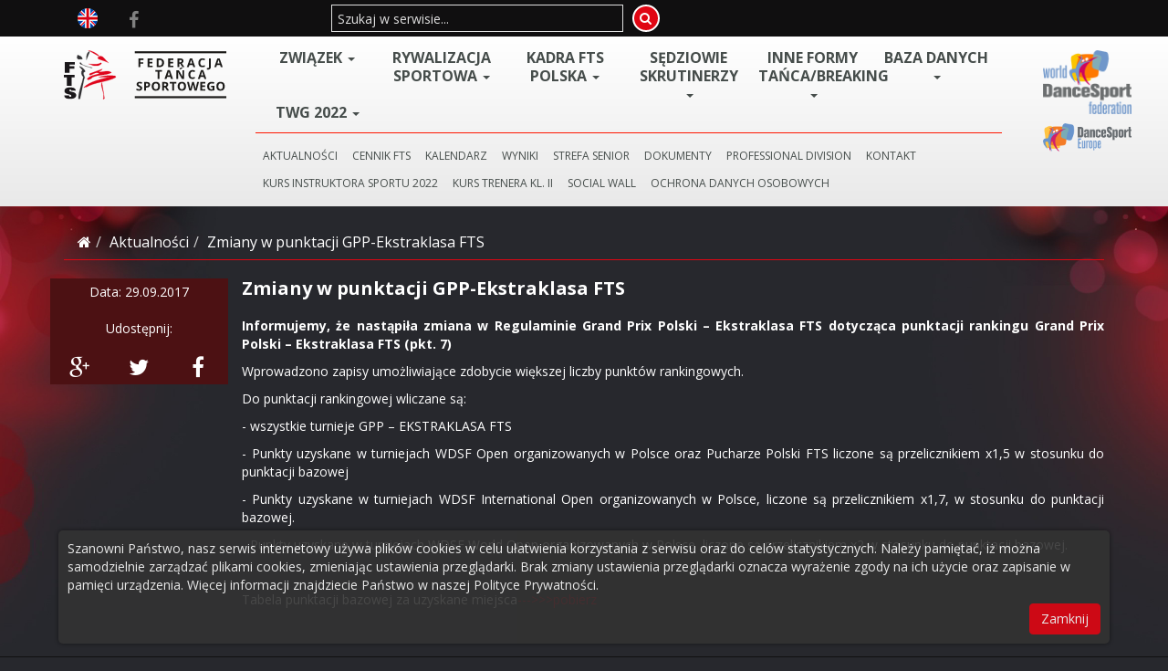

--- FILE ---
content_type: text/html; charset=UTF-8
request_url: https://fts-taniec.pl/aktualnosci/193/zmiany-w-punktacji-gpp-ekstraklasa-fts.html
body_size: 7102
content:
<!DOCTYPE html>
<html class="no-js" lang="pl">
	<head>
		<meta name="viewport" content="width=device-width, initial-scale=1.0, maximum-scale=1">
		<meta charset="utf-8">
		<title>Zmiany w punktacji GPP-Ekstraklasa FTS - Federacja Tańca Sportowego Elbląg </title>
				
		<meta name="keywords" content="Federacja FTS Federacja Tańca Sportowego Elbląg taniec sportowy turniej tańca kalendarz imprez tanecznych" />
		<meta name="description" content="Wprowadzono zapisy umożliwiające zdobycie większej liczby punkt&amp;oacute;w rankingowych.

Do punktacji&amp;#8230;" />
		<meta name="Googlebot" content="all" />
		<meta name="Robots" content="all" />
		<meta name="revisit-after" content="7 days" />
		
  		<meta itemprop="name" content="Zmiany w punktacji GPP-Ekstraklasa FTS - Federacja Tańca Sportowego Elbląg">
  		<meta itemprop="description" content="Wprowadzono zapisy umożliwiające zdobycie większej liczby punkt&amp;oacute;w rankingowych.

Do punktacji&amp;#8230;">
  		<meta itemprop="image" content="https://fts-taniec.pl/assets/_static/images/og_image.jpg?v=1427958720">

		<meta property="og:type" content="website" />
		<meta property="og:url" content="https://fts-taniec.pl/aktualnosci/193/zmiany-w-punktacji-gpp-ekstraklasa-fts.html" />
		<meta property="og:site_name" content="Federacja Tańca Sportowego Elbląg " />
		<meta property="og:title" content="Zmiany w punktacji GPP-Ekstraklasa FTS - Federacja Tańca Sportowego Elbląg" />
		<meta property="og:description" content="Wprowadzono zapisy umożliwiające zdobycie większej liczby punkt&amp;oacute;w rankingowych.

Do punktacji&amp;#8230;" />
		<meta property="og:image" content="https://fts-taniec.pl/assets/_static/images/og_image.jpg?v=1427958720" />		
		
		<link href="https://fts-taniec.pl/favicon.ico" rel="shortcut icon" type="image/x-icon" />
		
		<link rel="stylesheet" href="https://fts-taniec.pl/assets/_static/css/6d1bdec513f510e39627e36c15b84f14.css" media="all" >
			
				<script>
			(function(i,s,o,g,r,a,m){i['GoogleAnalyticsObject']=r;i[r]=i[r]||function(){
				(i[r].q=i[r].q||[]).push(arguments)},i[r].l=1*new Date();a=s.createElement(o),
				m=s.getElementsByTagName(o)[0];a.async=1;a.src=g;m.parentNode.insertBefore(a,m)
			})(window,document,'script','//www.google-analytics.com/analytics.js','ga');

			ga('create', 'UA-56837353-4', 'auto');
			ga('send', 'pageview');
		</script>
				
		<script src="https://fts-taniec.pl/assets/_static/js/libs/modernizr.min.js"></script>
		
		<script>
			document.write('<script src="//ajax.googleapis.com/ajax/libs/jquery/1.11.2/jquery.min.js"><\/script>');
			document.write('<script src="//ajax.googleapis.com/ajax/libs/jqueryui/1.11.2/jquery-ui.min.js"><\/script>');
		</script>
		<script>
			if(!window.jQuery) {
				document.write('<script src="https://fts-taniec.pl/assets/_static/js/libs/jquery-1.11.2.min.js"><\/script>');
				document.write('<script src="https://fts-taniec.pl/assets/_static/js/libs/jquery-ui.min.js"><\/script>');
			}
		</script>
		
		<!--[if lt IE 9]>
			<script src="https://fts-taniec.pl/assets/_static/js/libs/html5shiv.min.js"></script>
			<script src="https://fts-taniec.pl/assets/_static/js/libs/respond.min.js"></script>
		<![endif]-->
		<script type="text/javascript" src="//maps.googleapis.com/maps/api/js?libraries=drawing,geometry&sensor=false"></script>
	</head>
	<body>
		<div class"wrapper">
			<div class="topbar">
				<div class="container">
					<div class="row">
						<div class="col-lg-3 col-md-3 col-sm-12 col-xs-12">
							<ul class="lis-unstyled list-inline socials">
								<li>
									<a href="https://fts-taniec.pl/english" rel="alternate" hreflang="en" title="English version" data-toggle="tooltip" data-placement="bottom">
										<img src="/assets/images/en.png" alt="English" />
									</a>
								</li>
																<li>
									<a href="http://www.facebook.com/fts.taniec" class="primary_color"><i class="fa fa-facebook"></i></a>
								</li>
																
																
																
															</ul>
						</div>
						<div class="col-lg-4 col-md-4 col-sm-6 col-xs-12">
							<form action="https://fts-taniec.pl/szukaj.html" method="GET" class="form-search" accept-charset="utf-8">
								<div class="input-group">
									<input type="text" class="form-control" placeholder="Szukaj w serwisie..." name="word">
									<span class="input-group-btn">
										<button class="btn gradient-primary" type="submit">
											<i class="fa fa-search"></i>
										</button>
									</span>
								</div>
							</form>						</div>
						<!--
						<div class="col-lg-5 col-md-5 col-sm-6 col-xs-12">
							<h5 class="newsletter-header hidden-sm hidden-xs">Zapisz się do Newslettera</h5>
							<form action="https://fts-taniec.pl/newsletter" class="form-newsletter ajaxNewsletter" method="post" accept-charset="utf-8">
<input type="hidden" name="FTSQ3Zvu4TWMzr2X4Z1LzIG" value="0f1941715a3268fcbc49b37546499ba6" style="display:none;" />
								<div class="input-group">
									<input type="text" class="form-control" placeholder="Twój adres e-mail" name="email">
									<span class="input-group-btn">
										<button class="btn gradient-primary" type="submit">
											<i class="fa fa-paper-plane"></i>
										</button>
									</span>
								</div>
							</form>						</div>
						-->
					</div>
				</div>
			</div>
			
			<div id="header">
				<div class="container">
					<div class="row">
						<div class="col-lg-2 col-md-2 col-sm-12 col-xs-12 brand-col">
							<a href="https://fts-taniec.pl/">
								<img src="/assets/_static/images/fts_logo.svg" alt="Federacja Tańca Sportowego" class="img-responsive" />
							</a>
							<div class="clearfix"></div>
							<button type="button" class="navbar-toggle collapsed" data-toggle="collapse" data-target="#navbar" aria-expanded="false" aria-controls="navbar">
								Menu
								<span class="icon-bars">
									<span></span>
									<span></span>
									<span></span>
								</span>
							</button>
						</div>
						<div class="col-lg-9 col-md-9 col-sm-12 col-xs-12">
							<nav class="navbar navbar-default" role="navigation">
								<div id="navbar" class="navbar-collapse collapse">
									<div class="yamm">
										<ul class="nav navbar-nav">
											<li class="dropdown yamm-fw"><a href="#" aria-expanded="false" role="button" data-toggle="dropdown" class="dropdown-toggle">ZWIĄZEK <span class="caret"></span></a><ul class="dropdown-menu" role="menu"><li class="dropdown yamm-fw"><div class="yamm-content"><div class="row"><ul class="col-sm-4 list-unstyled"><li class="header">Federacja</li><ul class="list-unstyled" style="margin-bottom:15px;"><li><a href="#">Struktura organizacyjna</a></li><li><a href="/s/30/zarzad-fts.html">Zarząd FTS</a></li><li><a href="/s/31/komisja-rewizyjna.html">Komisja Rewizyjna</a></li><li><a href="/s/36/uchwaly-zarzadu-fts.html">Uchwały</a></li><li class=""><a href="/s/99/komisja-dyscyplinarna-fts.html">Komisja Dyscyplinarna FTS</a></li><li><a href="/s/70/komisja-ds-rywalizacji-sportowej.html">Komisja ds. Rywalizacji Sportowej</a></li><li><a href="/s/71/komisja-ds-skrutinerskich.html">Komisja ds. Skrutinerskich</a></li><li class=""><a href="/s/95/kolegium-sedziowskie.html">Kolegium Sędziowskie</a></li><li class=""><a href="/s/84/komisja-antydopingowa-fts.html">Komisja Antydopingowa</a></li><li><a href="/s/122/komisja-ds-historii-tanca.html">Komisja ds.historii tańca</a></li></ul><li class="header">Akty normatywne</li><ul class="list-unstyled" style="margin-bottom:15px;"><li><a href="/s/39/statut-fts.html">Statut</a></li><li class=""><a href="/s/102/regulamin-dyscyplinarny-fts.html">Regulamin Dyscyplinarny FTS</a></li><li><a href="/assets/wysiwig/files/Regulamin%20Zarz%C4%85du%20FTS.pdf">Regulamin Zarządu FTS</a></li><li><a href="/assets/wysiwig/files/Regulamin%20Komisji%20Rewizyjnej%20FTS.pdf">Regulamin Komisji Rewizyjnej</a></li><li class=""><a href="/s/103/regulamin-pracy-komisji-dyscyplinarnej.html">Regulamin pracy Komisji Dyscyplinarnej</a></li><li><a href="/assets/wysiwig/files/RegulaminKomisjids.RywalizacjiwSporcieTanecznymFTS.pdf">Regulamin Komisji ds. Rywalizacji Sportowej</a></li><li><a href="#">Regulamin Komisji ds. Skrutinerskich</a></li><li class=""><a href="/s/108/regulamin-komisji-egzaminacyjnej-fts.html">Regulamin Komisji egzaminacyjnej </a></li><li class=""><a href="/s/85/regulamin-komisji-antydopingowej-fts.html">Regulamin Komisji antydopingowej</a></li><li class=""><a href="/s/107/kodeks-etyki-fts.html">Kodeks etyki FTS</a></li></ul><li class="header">Informacja</li><ul class="list-unstyled" style="margin-bottom:15px;"><li><a href="/s/38/historia-fts.html">Historia</a></li><li><a href="/s/37/czlonkostwo-wdsf.html">Członkostwo WDSF i MKOL</a></li><li><a href="http://sejm.gov.pl/Sejm7.nsf/PrzebiegProc.xsp?id=1D78A8195390E250C1257D410034F657">Nowelizacja ustawy o sporcie w Sejmie</a></li><li><a href="/s/32/kontakt.html">Kontakt</a></li></ul></ul><ul class="col-sm-4 list-unstyled"><li class="header">Wojewódzkie Związki</li><ul class="list-unstyled" style="margin-bottom:15px;"><li><a href="http://dzst.eu">Dolnośląski ZST</a></li><li><a href="http://mztan.pl">Małopolski ZT</a></li><li><a href="http://kpzts.pl">Kujawsko-Pomorski ZTS</a></li><li><a href="http://taniecsport.pl">Pomorski ZTS</a></li><li><a href="http://zztsport.pl">Zachodniopomorski ZTS</a></li><li><a href="http://mztsport.pl">Mazowiecki ZTS</a></li><li><a href="http://ftslodz.eu">Łódzki ZTS</a></li><li><a href="/s/67/podlaski-zwiazek-tanca.html">Podlaski ZTS</a></li><li><a href="http://www.wmzst.pl">Warmińsko-Mazurski ZST</a></li><li class=""><a href="http://www.slask-taniec.pl">Śląska FTS</a></li><li><a href="/s/114/podkarpacki-zwiazek-sportu-tanecznego.html">Podkarpacki ZST</a></li><li><a href="/s/126/lubuski-zwiazek-sportu-tanecznego.html">Lubuski ZTS</a></li></ul><li class="header"><a href="#">Związki w trakcie rejestracji</a></li><li class="header">Związki w trakcie zawiązania</li><ul class="list-unstyled" style="margin-bottom:15px;"><li><a href="#">Opolski ZTS</a></li><li><a href="#">Świętokrzyski ZTS</a></li><li><a href="#">Wielkopolski ZTS</a></li><li><a href="#">Lubelski ZST</a></li></ul></ul><ul class="col-sm-4 list-unstyled"><li class="header"><a href="#">Administracja BAZY DANYCH</a></li><li class=""><a href="/s/35/logo.html">LOGO</a></li></div></div></li></ul></li><li class="dropdown yamm-fw"><a href="#" aria-expanded="false" role="button" data-toggle="dropdown" class="dropdown-toggle">Rywalizacja Sportowa <span class="caret"></span></a><ul class="dropdown-menu" role="menu"><li class="dropdown yamm-fw"><div class="yamm-content"><div class="row"><ul class="col-sm-4 list-unstyled"><li class="header">Zawodnicy</li><ul class="list-unstyled" style="margin-bottom:15px;"><li><a href="/s/41/zgloszenie-zawodnika.html">Zgłoszenie zawodnika</a></li><li><a href="/s/53/cennik-fts.html">Opłaty licencyjne</a></li><li><a href="http://fts-taniec.pl/aktualnosci/194/karty-wdsf-zmiana.html">Uzyskanie karty WDSF</a></li><li class=""><a href="/s/74/zasady-nominowania-par.html">Zasady nominowania par na turnieje rangi ME, MŚ, PE, PŚ</a></li><li class=""><a href="/s/56/dofinansowanie.html">Dofinasowanie udziału w ME, MŚ, PE, PŚ</a></li></ul><li class="header">Kluby</li><ul class="list-unstyled" style="margin-bottom:15px;"><li><a href="/s/52/zgloszenie-klubu-do-fts.html">Zgłoszenie klubu</a></li><li><a href="/s/44/cennik.html">Opłaty licencyjne</a></li><li><a href="https://baza.fts-taniec.pl/web/v/kluby">Kluby FTS</a></li></ul><li class="header">Organizacja turnieju</li><ul class="list-unstyled" style="margin-bottom:15px;"><li><a href="/s/42/zgloszenie-turnieju.html">Zgłoszenie turnieju</a></li><li><a href="http://www.fts-taniec.pl/s/43/dokumenty.html">Nabór ofert - organizacja turniejów </a></li><li class=""><a href="/s/87/przepisy-turnieju-dse.html">Przepisy turniejów DSE</a></li></ul></ul><ul class="col-sm-4 list-unstyled"><li class="header">Przepisy</li><ul class="list-unstyled" style="margin-bottom:15px;"><li><a href="/s/80/przepisy-rywalizacji-w-sporcie-tanecznym.html">Przepisy Rywalizacji w Sporcie Tanecznym</a></li><li><a href="/s/93/stroje-w-sporcie-tanecznym.html">Stroje w Sporcie Tanecznym</a></li><li><a href="/s/106/repertuar-taneczny.html">Repertuar Taneczny</a></li><li><a href="/s/116/wspolzawodnictwo-w-grupach-senior-i-hobby.html">Współzawodnictwo w grupach Senior i Hobby</a></li><li><a href="/assets/wysiwig/files/Przepisy%20FTS%20za%C5%82%C4%85cznik%20nr%205%20-%20Formacje%20Taneczne.pdf">Formacje Taneczne</a></li><li class=""><a href="/s/100/rywalizacja-solistow-i-solistek.html">Rywalizacja solo</a></li><li><a href="/s/86/regulamin-gpp-eks-fts.html">Regulamin GPP EKS.FTS</a></li><li><a href="/assets/wysiwig/files/Przepisy%20FTS%20za%C5%82%C4%85cznik%20nr%206%20-%20Regulamin%20GPP%20Senior%20-%20Ekstraklasa%20FTS.pdf">Regulamin GPP SENIOR EKS.FTS </a></li><li><a href="/s/102/regulamin-dyscyplinarny-fts.html">Regulamin dyscylinarny FTS</a></li><li class=""><a href="/s/47/regulamin-zmiany-przynaleznosci-klubowej.html">Regulamin zmiany przynależności klubowej</a></li></ul><li class="header">RANKINGI FTS - baza</li><ul class="list-unstyled" style="margin-bottom:15px;"><li><a href="http://baza.fts-taniec.pl/view/ranking">RANKINGI FTS >></a></li></ul><li class="header">RANKINGI FTS - archiwum</li><ul class="list-unstyled" style="margin-bottom:15px;"><li><a href="https://docs.google.com/spreadsheets/d/1aNo9uSxhjZP2dnivCJD6VEF-MLwj0uwIe9VfK1FE8sM/edit?usp=sharing">Ranking Sportowy 2015</a></li><li><a href="https://docs.google.com/spreadsheets/d/1e_-vn3cyFmz13KcU84K4LMtgHSWH9e20itWmzNzsb0k/edit?usp=sharing">Ranking Sportowy 2014</a></li><li><a href="https://docs.google.com/spreadsheets/d/1nYjiXZX2PNqTfcuQVGYJR8oG7hMvCa7zfdTTt--LOSg/edit?usp=sharing">Ranking GPP EKS. FTS 2015</a></li><li><a href="https://docs.google.com/spreadsheets/d/1-9XWIFkEI_-oqXASfiBSWEamyO1l7IJT7_Edj-QESFs/edit?usp=sharing">Ranking GPP EKS. FTS 2014</a></li></ul></ul><ul class="col-sm-4 list-unstyled"><li class="header">KWALIFIKACJE DO MP FTS</li><ul class="list-unstyled" style="margin-bottom:15px;"><li><a href="https://baza.fts-taniec.pl/web/v/kwalifikacje">Kwalifikacje do MP 2023</a></li><li><a href="https://baza.fts-taniec.pl/web/v/kwalifikacje">Kwalifikacje do MP FTS 2020</a></li><li><a href="https://baza.fts-taniec.pl/web/v/kwalifikacje">Kwalifikacje do MP FTS 2019</a></li><li><a href="https://docs.google.com/spreadsheets/d/11dvEme35LhCpF9tiCKVO8_MOpuwsl3eSv2FHN66pq0I/edit?usp=sharing">Kwalifikacje do MP FTS 2018</a></li><li><a href="https://docs.google.com/spreadsheets/d/18B4uRqxVm3B4fLA5IeNTzNyA9_Wz4_bcPeFGV2ypCcA/edit?usp=sharing">Kwalifikacje do MP FTS 2017</a></li><li><a href="https://docs.google.com/spreadsheets/d/1b7LcSetkPFp1qvka2ooeKJfuMlw_MFdMxvgXQwHy1BE/edit?usp=sharing">Kwalifikacje do MP FTS 2016</a></li><li><a href="https://docs.google.com/spreadsheets/d/1XD5feHRqf3S43BXdt3-rMQGkCoMD-k-xnA2230WRqxA/edit?usp=sharing">Kwalifikacje do MP FTS 2015</a></li><li><a href="/s/111/dwustopniowy-system-kwalifikacji-do-mp-fts.html">Dwustopniowy System Kwalifikacji do MP FTS</a></li><li class=""><a href="/s/81/regulamin-przyznawania-dzikich-kart.html">Regulamin przyznawania dzikich kart</a></li></ul></div></div></li></ul></li><li class="dropdown yamm-fw"><a href="#" aria-expanded="false" role="button" data-toggle="dropdown" class="dropdown-toggle">Kadra FTS POLSKA <span class="caret"></span></a><ul class="dropdown-menu" role="menu"><li class="dropdown yamm-fw"><div class="yamm-content"><div class="row"><ul class="col-sm-4 list-unstyled"><li class="header"><a href="/s/60/regulamin-powolania-kadry-fts-polska.html">Regulamin powołania kadry</a></li><li class="header"><a href="/s/127/kadra-fts-polska-2022.html">Skład kadry FTS POLSKA</a></li><li class="header"><a href="https://fts-taniec.pl/aktualnosci/337/szkolenie-kadry-fts-polska-2022.html">Szkolenia i zgrupowania</a></li></ul><ul class="col-sm-4 list-unstyled"><li class="header">World Games 2017</li><ul class="list-unstyled" style="margin-bottom:15px;"><li><a href="http://theworldgames2017.com/the-world-games-wzorem-dla-igrzysk-olimpijskich">Oficjalna strona WG2017</a></li><li><a href="http://theworldgames2017.com/program-sportowy/taniec-sportowy">Taniec Sportowy</a></li></ul></div></div></li></ul></li><li class="dropdown yamm-fw"><a href="#" aria-expanded="false" role="button" data-toggle="dropdown" class="dropdown-toggle">Sędziowie Skrutinerzy <span class="caret"></span></a><ul class="dropdown-menu" role="menu"><li class="dropdown yamm-fw"><div class="yamm-content"><div class="row"><ul class="col-sm-4 list-unstyled"><li class="header"><a href="/s/68/przepisy-sedziowskie-fts.html">Przepisy sędziowskie</a></li><li class="header"><a href="/s/54/aktualna-lista-sedziow.html">Lista sędziów</a></li><li class="header"><a href="/s/97/przepisy-skrutinerskie-fts.html">Przepisy skrutinerskie</a></li></ul><ul class="col-sm-4 list-unstyled"><li class="header"><a href="/s/92/aktualna-lista-skrutinerow.html">Lista skrutinerów</a></li><li class="header">Dokumenty dla sędziów</li><ul class="list-unstyled" style="margin-bottom:15px;"><li><a href="http://www.fts-taniec.pl/assets/wysiwig/files/formularz%20s%C4%99dziego.pdf">Formularz sędziego FTS/WDSF</a></li><li><a href="/s/53/cennik-fts.html">Opłaty licencyjne</a></li><li><a href="/s/57/kodeks-postepowania-i-standardy-etyki.html">Kodeks Postępowania i Standardy Etyki</a></li><li><a href="/s/72/dress-code.html">Dress code</a></li><li class=""><a href="/s/78/podrecznik-sedziego-glownego.html">Podręcznik Sędziego Głównego</a></li><li class=""><a href="/s/88/ajs-reczne-liczenie-wynikow.html">AJS - ręczne liczenie wyników</a></li></ul><li class="header">Szkolenia</li><ul class="list-unstyled" style="margin-bottom:15px;"><li><a href="/s/90/obowiazkowe-szkolenie-sedziow-punktowych-fts-na-2023.html">Szkolenie sędziowskie na rok 2023</a></li><li><a href="/s/123/obowiazkowe-szkolenie-skrutinerow-fts.html">Szkolenia skrutinerskie </a></li></ul></ul><ul class="col-sm-4 list-unstyled"><li class="header">Egzaminy</li><ul class="list-unstyled" style="margin-bottom:15px;"><li><a href="https://fts-taniec.pl/aktualnosci/342/egzaminy-sedziowskie-2022.html">Egzaminy sędziowskie</a></li><li><a href="/s/64/egzamin-na-skrutinera-fts.html">Egzamin na skrutinera FTS</a></li><li class=""><a href="/s/109/zasady-uzyskiwania-uprawnien-egzaminatora-fts.html">Zasady uzyskiwania uprawnień egzaminatora FTS</a></li></ul></div></div></li></ul></li><li class="dropdown yamm-fw"><a href="#" aria-expanded="false" role="button" data-toggle="dropdown" class="dropdown-toggle">Inne Formy Tańca/BREAKING <span class="caret"></span></a><ul class="dropdown-menu" role="menu"><li class="dropdown yamm-fw"><div class="yamm-content"><div class="row"><ul class="col-sm-4 list-unstyled"><li class="header">Dywizja Innych Form Tańca</li><ul class="list-unstyled" style="margin-bottom:15px;"><li><a href="/s/98/komisja-dywizji-ds-innych-form-tanca.html">Skład komisji</a></li><li><a href="/s/120/regulamin-pracy-dywizji.html">Regulamin pracy Dywizji</a></li></ul><li class="header">Przepisy Innych Form Tańca</li><ul class="list-unstyled" style="margin-bottom:15px;"><li><a href="/s/110/przepisy-rywalizacji-w-innych-formach-tanca.html">Przepisy rywalizacji tanecznej</a></li><li><a href="/s/121/system-zdobywania-klas-i-punktow.html">System zdobywania klas i punktów</a></li></ul><li class="header">Sędziowie Inne Formy Tańca</li><ul class="list-unstyled" style="margin-bottom:15px;"><li><a href="/s/117/szkolenie-i-egzaminy.html">Szkolenia i egzaminy</a></li><li><a href="/s/118/przepisy-sedziowskie.html">Przepisy sędziowskie</a></li><li><a href="/s/119/wytyczne-ocen-i-kryteria-oceny.html">Wytyczne ocen i kryteria oceny</a></li></ul></ul><ul class="col-sm-4 list-unstyled"><li class="header"><a href="#">Dywizja BREAKING</a></li><li class="header">Sędziowie BREAKING</li><ul class="list-unstyled" style="margin-bottom:15px;"><li><a href="https://fts-taniec.pl/aktualnosci/319/kongres-dla-sedziow-breaking.html">Szkolenia, informacje</a></li></ul></div></div></li></ul></li><li class="dropdown yamm-fw"><a href="#" aria-expanded="false" role="button" data-toggle="dropdown" class="dropdown-toggle">BAZA DANYCH <span class="caret"></span></a><ul class="dropdown-menu" role="menu"><li class="dropdown yamm-fw"><div class="yamm-content"><div class="row"><ul class="col-sm-4 list-unstyled"><li class="header"><a href="http://baza.fts-taniec.pl/view">Logowanie do bazy</a></li><li class="header"><a href="/s/28/kalendarz-wydarzen.html">Kalendarz bieżący</a></li><li class="header"><a href="/s/46/kalendarz-i-wyniki-archiwalne.html">Kalendarz i wyniki archiwalne</a></li></ul><ul class="col-sm-4 list-unstyled"><li class="header"><a href="http://baza.fts-taniec.pl/view/ranking">Ranking FTS</a></li><li class="header"><a href="https://baza.fts-taniec.pl/web/v/kluby">Kluby FTS</a></li></div></div></li></ul></li><li class="dropdown yamm-fw"><a href="#" aria-expanded="false" role="button" data-toggle="dropdown" class="dropdown-toggle">TWG 2022 <span class="caret"></span></a><ul class="dropdown-menu" role="menu"><li class="dropdown yamm-fw"><div class="yamm-content"><div class="row"><ul class="col-sm-4 list-unstyled"><li class="header"><a href="https://fts-taniec.pl/assets/wysiwig/files/Uchwała%20Zarządu%20FTS%20nr%2080.2021.pdf">Kwalifikacje</a></li><li class="header"><a href="/s/124/lista-krajowa.html">Lista par</a></li></div></div></li></ul></li>										</ul>
									</div>
									<div class="clearfix"></div>
									<ul class="nav navbar-nav navbar-second">
										<li class=" noborder"><a href="/aktualnosci">AKTUALNOŚCI</a></li><li class=" "><a href="/s/53/cennik-na-rok-2017.html">CENNIK FTS</a></li><li class=" "><a href="/s/28/kalendarz-wydarzen.html">KALENDARZ</a></li><li class=" "><a href="/s/29/minione-wydarzenia.html">WYNIKI</a></li><li class=" "><a href="/s/40/strefa-senior.html">STREFA SENIOR</a></li><li class=" "><a href="/s/43/dokumenty.html">DOKUMENTY</a></li><li class=" "><a href="/s/59/professional-division.html">PROFESSIONAL DIVISION</a></li><li class=" "><a href="/s/32/kontakt.html">KONTAKT</a></li><li class=" "><a href="/s/58/kurs-instruktora-sportu-2021.html">KURS INSTRUKTORA SPORTU 2022</a></li><li class=" "><a href="/s/69/kurs-trenera-klasy-ii-w-tancu-sportowym.html">KURS TRENERA KL. II </a></li><li class=" "><a href="/wall">SOCIAL WALL</a></li><li class=" "><a href="/s/94/ochrona-danych-osobowych.html">Ochrona danych osobowych</a></li>									</ul>
								</div>
							</nav>
						</div>
						<div class="col-lg-1 col-md-1 col-sm-12 col-xs-12 header-partners text-center" style="padding-left:0px;padding-right:0px;">
							<a href="https://www.worlddancesport.org/" target="_blank">
								<img src="/assets/_static/images/WDSF-logo.png" alt="World Dance Sport Federation" class="mb10" style="max-width:100%;margin-left:15px;margin-right:15px;" />
							</a>
							<a href="https://www.dancesporteurope.org/" target="_blank">
								<img src="/assets/_static/images/dance-sport-europe.png" alt="Dance Sport Europe" class="mb10" style="max-width:100%;margin-left:15px;margin-right:15px;" />
							</a>
						</div>
					</div>
				</div>
			</div>
			
						
			<div class="container mt10">
				<ol class="breadcrumb"><li class=""><a href="/"><i class="fa fa-home"></i></a></li><li><a href="https://fts-taniec.pl/aktualnosci">Aktualności</a></li><li class="active">Zmiany w punktacji GPP-Ekstraklasa FTS</li></ol>
				<div class="row">
	<div class="col-sm-2 secondary_bg dark text-center">
		<div class="row">
			<div class="col-sm-12">
				Data: 29.09.2017			</div>
		</div>
		<div class="row">&nbsp;</div>
		
		<div class="row">
			<div class="col-sm-12">
				Udostępnij:
			</div>
		</div>
		<div class="row">&nbsp;</div>
		
		<div class="row">
			<div class="col-sm-4">
				<a href="https://plus.google.com/share?url=https://fts-taniec.pl/aktualnosci/193/zmiany-w-punktacji-gpp-ekstraklasa-fts.html" target="_blank">
					<i class="social-icon fa fa-google-plus"></i>
				</a>
			</div>
			<div class="col-sm-4">
				<a href="https://twitter.com/home?status=https://fts-taniec.pl/aktualnosci/193/zmiany-w-punktacji-gpp-ekstraklasa-fts.html" target="_blank">
					<i class="social-icon fa fa-twitter"></i>
				</a>
			</div>
			<div class="col-sm-4">
				<a href="https://www.facebook.com/sharer/sharer.php?u=https://fts-taniec.pl/aktualnosci/193/zmiany-w-punktacji-gpp-ekstraklasa-fts.html" target="_blank">
					<i class="social-icon fa fa-facebook"></i>
				</a>
			</div>
		</div>	
	</div>
	<div class="col-sm-10 content">
		<h1>Zmiany w punktacji GPP-Ekstraklasa FTS</h1>
		<div class="row">&nbsp;</div>

				<div class="row">
			<div class="col-sm-12 text-justify">
				<b><p>Informujemy, że nastąpiła zmiana w Regulaminie Grand Prix Polski &ndash; Ekstraklasa FTS dotycząca punktacji rankingu Grand Prix Polski &ndash; Ekstraklasa FTS (pkt. 7)</p>
</b>
			</div>
		</div>
				
		<div class="row">
			<div class="col-sm-12 text-justify">
				<p>Wprowadzono zapisy umożliwiające zdobycie większej liczby punkt&oacute;w rankingowych.</p>

<p>Do punktacji rankingowej wliczane są:</p>

<p>- wszystkie turnieje GPP &ndash; EKSTRAKLASA FTS</p>

<p>- Punkty uzyskane w turniejach WDSF Open organizowanych w Polsce oraz Pucharze Polski FTS liczone są przelicznikiem x1,5 w stosunku do punktacji bazowej</p>

<p>- Punkty uzyskane w turniejach WDSF International Open organizowanych w Polsce, liczone są przelicznikiem x1,7, w stosunku do punktacji bazowej.</p>

<p>- Punkty uzyskane w turniejach WDSF World Open organizowanych w Polsce&nbsp; liczone są przelicznikiem x2 w stosunku do punktacji bazowej.</p>

<p>&nbsp;</p>

<p>Tabela punktacji bazowej za uzyskane miejsca<a href="/assets/wysiwig/files/GPP%20-%20informacja.pdf" rel="nofollow">---&gt;&gt;&gt;pobierz</a></p>			</div>
		</div>
		<div class="row">&nbsp;</div>
		
			</div>
</div>
<div class="row">&nbsp;</div>
			</div>
		</div>
		
		<footer>
			<div class="container">
				<div class="row">
					<div class="col-sm-6 col-xs-12 footer-contact">
						Kontakt:
						<br />
						tel./fax <a href="tel:+48556112050">+48 55 611 20 50</a>
						<br />
						e-mail biuro: <a href="mailto:fts.poland@gmail.com">fts.poland@gmail.com</a>
						<br />
						administracja krajowa: <a href="mailto:fts.taniecsport.pl@gmail.com">fts.taniecsport.pl@gmail.com</a>
					</div>
					<div class="col-sm-6 col-xs-12 footer-brand">
						<img src="/assets/_static/images/fts_logo_white.svg" alt="" align="right" />
						Siedziba:
						<br />
						FEDERACJA TAŃCA SPORTOWEGO
						<br />Pl. Kazimierza Jagiellończyka 1
						82-300 Elbląg
						<br />
						Polska
					</div>
				</div>
				
				<div class="row mt10">
					<div class="col-sm-12">
						<small>Copyright &copy; 2026 FTS. Wszelkie prawa zastrzeżone.&nbsp;&nbsp;|&nbsp;&nbsp;Projekt i wykonanie: <a href="https://www.arcontact.pl" target="_blank">Agencja Reklamowa CONTACT</a></small>
					</div>
				</div>
			</div>
		</footer>
		
		<script type="text/javascript">
			var _baseurl = 'https://fts-taniec.pl/';
			var _token_name = 'FTSQ3Zvu4TWMzr2X4Z1LzIG';
			var _hash = '0f1941715a3268fcbc49b37546499ba6';
		</script>
		<script src="https://fts-taniec.pl/assets/_static/js/libs/head.min.js"></script>
		<script src="https://fts-taniec.pl/assets/_static/js/global.js"></script>
	</body>
</html>

--- FILE ---
content_type: text/css
request_url: https://fts-taniec.pl/assets/_static/css/6d1bdec513f510e39627e36c15b84f14.css
body_size: 5771
content:
@import url('//fonts.googleapis.com/css?family=Open+Sans:400,700&subset=latin,latin-ext');@import "inc/bootstrap.min.css";@import "inc/font-awesome.min.css";.bic_calendar{border-radius:0;border:0;}.bic_calendar a{text-decoration:none;color:#fff;cursor:pointer;}.bic_calendar .table tbody > tr > td{text-align:center;padding:0;border:0;}.bic_calendar td{font-size:14px;background:#7e080f;}.bic_calendar td > div{padding:5px;}.bic_calendar .header{padding:10px 0;}.bic_calendar .button-month-previous{padding:5px;text-align:center;}.bic_calendar .button-month-next{padding:5px;text-align:center;}.bic_calendar .button-year-previous{padding:5px;text-align:center;}.bic_calendar .button-year-next{padding:5px;text-align:center;}.bic_calendar .monthAndYear{text-align:center;font-weight:700;color:#fff;font-size:16px;text-transform:uppercase;}.bic_calendar .days-month{font-weight:700;}.bic_calendar .event{color:#fff;background:#ea6060;font-weight:700;}.bic_calendar .event:hover{background:#ea6060;}.bic_calendar .event a{color:#fff;}.bic_calendar .table{margin:0;}.bic_calendar .table:not(.header){border-collapse:separate;border-spacing:1px;}.bic_calendar .days-month td{background:#7e080f;color:#fff;}.bic_calendar .selection{background:rgba(141,200,230,0.5);box-shadow:inset 0px 1px 1px rgba(0,0,0,0.2);-moz-box-shadow:inset 0px 1px 1px rgba(0,0,0,0.2);-webkit-box-shadow:inset 0px 1px 1px rgba(0,0,0,0.2);}.bic_calendar .first-selection{border-radius:6px 0 0 6px;border-right:0;}.bic_calendar .last-selection{border-radius:0 6px 6px 0;border-left:0;}.bic_calendar .middle-selection{border-left:0;border-right:0;border-radius:0;}.bic_calendar .popover{color:#000;text-shadow:none;}.bic_calendar .popover-content{font-weight:400;}.calendar_bottom{margin-left:-14px;margin-right:-14px;padding-top:4px;padding-bottom:4px;background:#7e080f;text-align:center;}.calendar_bottom a{color:#fff;font-size:14px;text-transform:uppercase;}#colorbox{position:absolute;top:0;left:0;z-index:9999;}#cboxOverlay{position:absolute;top:0;left:0;z-index:9999;overflow:hidden;}#cboxWrapper{position:absolute;top:0;left:0;z-index:9999;max-width:none;}#cboxOverlay{position:fixed;width:100%;height:100%;}#cboxMiddleLeft,#cboxBottomLeft{clear:left;}#cboxContent{position:relative;}#cboxLoadedContent{overflow:auto;-webkit-overflow-scrolling:touch;}#cboxTitle{margin:0;}#cboxLoadingOverlay,#cboxLoadingGraphic{position:absolute;top:0;left:0;width:100%;height:100%;}#cboxPrevious,#cboxNext,#cboxClose,#cboxSlideshow{cursor:pointer;}.cboxPhoto{float:left;margin:auto;border:0;display:block;max-width:none;-ms-interpolation-mode:bicubic;}.cboxIframe{width:100%;height:100%;display:block;border:0;padding:0;margin:0;}#colorbox,#cboxContent,#cboxLoadedContent{box-sizing:content-box;-moz-box-sizing:content-box;-webkit-box-sizing:content-box;}#cboxOverlay{background:rgba(0,0,0,0.85);}#colorbox{outline:0;}#cboxContent{background:#fff;padding:10px;border:10px solid rgba(0,0,0,0.85);}.cboxIframe{background:#fff;}#cboxError{padding:50px;border:1px solid #ccc;}#cboxLoadedContent{margin-bottom:28px;}#cboxTitle{position:absolute;bottom:4px;left:0;text-align:left;width:100%;color:#666;padding:0 40px 0 10px;}#cboxCurrent{position:absolute;bottom:4px;right:10px;color:#949494;}#cboxLoadingOverlay{background:url('../../images/loading_background.png') no-repeat center center;}#cboxLoadingGraphic{background:url('../../images/loading.gif') no-repeat center center;}#cboxPrevious,#cboxNext,#cboxSlideshow,#cboxClose{border:0;padding:0;margin:0;overflow:visible;width:auto;background:none;}#cboxPrevious:active,#cboxNext:active,#cboxSlideshow:active,#cboxClose:active{outline:0;}#cboxSlideshow{position:absolute;bottom:4px;right:30px;color:#0092ef;}#cboxPrevious{position:absolute;top:50%;margin-top:-16px;left:-16px;background:#e00613;width:32px;height:32px;text-align:center;line-height:32px;color:#fff;}#cboxNext{position:absolute;top:50%;margin-top:-16px;right:-16px;background:#e00613;width:32px;height:32px;text-align:center;line-height:32px;color:#fff;}#cboxClose{position:absolute;top:-16px;right:-16px;background:#e00613;width:32px;height:32px;text-align:center;line-height:32px;color:#fff;}.cboxIE #cboxTopLeft,.cboxIE #cboxTopCenter,.cboxIE #cboxTopRight,.cboxIE #cboxBottomLeft,.cboxIE #cboxBottomCenter,.cboxIE #cboxBottomRight,.cboxIE #cboxMiddleLeft,.cboxIE #cboxMiddleRight{filter:progid:DXImageTransform.Microsoft.gradient(startColorstr=#00FFFFFF,endColorstr=#00FFFFFF);}:focus{outline:0 !important;-moz-outline-style:none !important;}::-moz-focus-inner{border:0 !important;outline:0 !important;}:-moz-any-link:focus{outline:0 !important;}::selection{background:#3d3e43;color:#fff;}::-moz-selection{background:#3d3e43;color:#fff;}::-webkit-selection{background:#3d3e43;color:#fff;}input,select,textarea{border:1px solid #e0e0e0 !important;border-radius:0 !important;-webkit-border-radius:0 !important;-webkit-box-shadow:none !important;-moz-box-shadow:none !important;box-shadow:none !important;}select:focus,input:focus,textarea:focus{border:1px solid #d3d3d3 !important;-webkit-box-shadow:none !important;-moz-box-shadow:none !important;box-shadow:none !important;transition:none !important;-moz-transition:none !important;-webkit-transition:none !important;}.av-box{margin:10px 0;padding:15px 0;text-align:center;overflow:hidden;}.yamm .nav,.yamm .collapse,.yamm .dropup,.yamm .dropdown{position:static;}.yamm .container{position:relative;}.yamm .dropdown-menu{left:auto;}.yamm .yamm-content{padding:20px 30px;}.yamm .dropdown.yamm-fw .dropdown-menu{left:0;right:0;}h1,h2,h3,h4,h5,h6{margin:0;}label{font-weight:400;}label i{font-size:8px;}.form-group small{font-size:12px;color:#333;}.nomargin{margin:0 !important;}.bold{font-weight:700 !important;}.block{display:block !important;}.error,.success{display:inline-block;background:rgba(200,50,0,0.75);color:#fff !important;font-size:12px;padding:5px 8px;text-align:left;border-radius:4px;-webkit-border-radius:4px;line-height:1;vertical-align:middle;margin:5px 0;overflow:hidden;}.img-responsive{margin:0 auto;}.ftsb{margin:15px 0;}.mb5{margin-bottom:5px;}.mb10{margin-bottom:10px;}.mt5{margin-top:5px;}.mt10{margin-top:10px;}.mt15{margin-top:15px;}.mt20{margin-top:20px;}.mt25{margin-top:25px;}.mt30{margin-top:30px;}.mt35{margin-top:35px;}.mt40{margin-top:40px;}small.mini{font-size:12px;}.dropdown-menu{border-radius:0;-webkit-border-radius:0;}textarea{resize:vertical !important;}.e404 h1{margin:0 0 40px;font-size:40px;text-transform:uppercase;font-weight:700;}.e404 h1 small{display:block;color:#555;font-weight:400;}.e404 .btn{font-size:20px;}.form-search input.form-control,.form-newsletter input.form-control{height:30px;border:1px solid #fff;background:transparent;color:#fff;font-size:14px;padding:6px;}.form-search input.form-control::-webkit-input-placeholder,.form-newsletter input.form-control::-webkit-input-placeholder{color:#e0e0e0 !important;}.form-search input.form-control::-moz-input-placeholder,.form-newsletter input.form-control::-moz-input-placeholder{color:#e0e0e0 !important;}.form-search input.form-control:-moz-input-placeholder,.form-newsletter input.form-control:-moz-input-placeholder{color:#e0e0e0 !important;}.form-search input.form-control:-ms-input-placeholder,.form-newsletter input.form-control:-ms-input-placeholder{color:#e0e0e0 !important;}.form-search .input-group-btn > .btn,.form-newsletter .input-group-btn > .btn{width:30px;height:30px;border-radius:50%;-webkit-border-radius:50%;border:2px solid #fff;font-size:14px !important;font-weight:normal !important;line-height:1 !important;z-index:2 !important;background:#e00613;color:#fff !important;margin-left:10px;padding:0;}.form-search .input-group-btn > .btn:hover,.form-newsletter .input-group-btn > .btn:hover{opacity:0.85;}.newsletter-header{color:#fff;font-size:12px;font-weight:700;line-height:30px;margin-right:10px;text-transform:uppercase;float:left;}.events table{border-collapse:separate;border-spacing:1px;margin:0;}.events table th{border:0 !important;font-size:14px;color:#fff;font-weight:700;padding:0 5px 5px !important;}.events table td{border:0 !important;font-size:12px;color:#fff;padding:5px !important;}.events table tbody > tr{background-color:#360306;}.events table tbody > tr:nth-child(2n+1){background-color:#7e080f;}.events a{color:#fff;}.events a:hover,.events a:focus{color:#fff;opacity:0.85;}.pagination{margin:0;border-radius:0;-webkit-border-radius:0;}.pagination li span,.pagination li a{border-radius:0 !important;-webkit-border-radius:0 !important;}.pagination li a{color:#7e080f;}.pagination li a:hover{color:#555;}.pagination li.active span,.pagination li.active a,.pagination li.active span:hover,.pagination li.active a:hover{background:#7e080f;border:1px solid #7e080f;}.main_grad{background:#fff;background:url([data-uri]);background:-moz-linear-gradient(top,#fff 0%,#e9e9e9 100%);background:-webkit-gradient(linear,left top,left bottom,color-stop(0%,#fff),color-stop(100%,#e9e9e9));background:-webkit-linear-gradient(top,#fff 0%,#e9e9e9 100%);background:-o-linear-gradient(top,#fff 0%,#e9e9e9 100%);background:-ms-linear-gradient(top,#fff 0%,#e9e9e9 100%);background:linear-gradient(to bottom,#fff 0%,#e9e9e9 100%);}.breadcrumb{background-color:rgba(0,0,0,0);border-radius:0;-webkit-border-radius:0;margin-top:10px;border-bottom:1px solid #e00613;}.breadcrumb a,.breadcrumb li,.breadcrumb li.active{color:#fff !important;font-size:16px;}.breadcrumb a:hover{opacity:0.85;}body{background:#27282d url('../images/bg.jpg') no-repeat center top;background-size:cover;-webkit-background-size:cover;color:#000;font-family:'Open Sans', sans-serif;font-size:16px;}body .primary-color{color:#e00613 !important;}body .primary-color a{color:#e00613;}body .primary-color a:hover{color:#ae050f;}body .secondary-color{color:#7e080f !important;}body .secondary-color a{color:#7e080f;}body .secondary-color a:hover{color:#4e0509;}body .btn-primary{color:#fff;background-color:#e00613;border-color:#e00613;}body .btn-primary:hover,body .btn-primary:focus,body .btn-primary.focus,body .btn-primary:active,body .btn-primary.active,.open > .dropdown-togglebody .btn-primary{color:#fff;background-color:#ae050f;border-color:#a4040e;}body .btn-primary:active,body .btn-primary.active,.open > .dropdown-togglebody .btn-primary{background-image:none;}body .btn-primary.disabled,body .btn-primary.disabled:hover,body .btn-primary.disabled:focus,body .btn-primary.disabled.focus,body .btn-primary.disabled:active,body .btn-primary.disabled.active,body .btn-primary[disabled],body .btn-primary[disabled]:hover,body .btn-primary[disabled]:focus,body .btn-primary[disabled].focus,body .btn-primary[disabled]:active,body .btn-primary[disabled].active,fieldset[disabled] body .btn-primary,fieldset[disabled] body .btn-primary:hover,fieldset[disabled] body .btn-primary:focus,fieldset[disabled] body .btn-primary.focus,fieldset[disabled] body .btn-primary:active,fieldset[disabled] body .btn-primary.active{background-color:#e00613;border-color:#e00613;}body .btn-primary .badge{color:#e00613;background-color:#fff;}body .btn-secondary{color:#fff;background-color:#7e080f;border-color:#7e080f;}body .btn-secondary:hover,body .btn-secondary:focus,body .btn-secondary.focus,body .btn-secondary:active,body .btn-secondary.active,.open > .dropdown-togglebody .btn-secondary{color:#fff;background-color:#4e0509;border-color:#440408;}body .btn-secondary:active,body .btn-secondary.active,.open > .dropdown-togglebody .btn-secondary{background-image:none;}body .btn-secondary.disabled,body .btn-secondary.disabled:hover,body .btn-secondary.disabled:focus,body .btn-secondary.disabled.focus,body .btn-secondary.disabled:active,body .btn-secondary.disabled.active,body .btn-secondary[disabled],body .btn-secondary[disabled]:hover,body .btn-secondary[disabled]:focus,body .btn-secondary[disabled].focus,body .btn-secondary[disabled]:active,body .btn-secondary[disabled].active,fieldset[disabled] body .btn-secondary,fieldset[disabled] body .btn-secondary:hover,fieldset[disabled] body .btn-secondary:focus,fieldset[disabled] body .btn-secondary.focus,fieldset[disabled] body .btn-secondary:active,fieldset[disabled] body .btn-secondary.active{background-color:#7e080f;border-color:#7e080f;}body .btn-secondary .badge{color:#7e080f;background-color:#fff;}body .btn-default{color:#fff;background-color:#999;border-color:#999;}body .btn-default:hover,body .btn-default:focus,body .btn-default.focus,body .btn-default:active,body .btn-default.active,.open > .dropdown-togglebody .btn-default{color:#fff;background-color:#808080;border-color:#7a7a7a;}body .btn-default:active,body .btn-default.active,.open > .dropdown-togglebody .btn-default{background-image:none;}body .btn-default.disabled,body .btn-default.disabled:hover,body .btn-default.disabled:focus,body .btn-default.disabled.focus,body .btn-default.disabled:active,body .btn-default.disabled.active,body .btn-default[disabled],body .btn-default[disabled]:hover,body .btn-default[disabled]:focus,body .btn-default[disabled].focus,body .btn-default[disabled]:active,body .btn-default[disabled].active,fieldset[disabled] body .btn-default,fieldset[disabled] body .btn-default:hover,fieldset[disabled] body .btn-default:focus,fieldset[disabled] body .btn-default.focus,fieldset[disabled] body .btn-default:active,fieldset[disabled] body .btn-default.active{background-color:#999;border-color:#999;}body .btn-default .badge{color:#999;background-color:#fff;}body .label-primary{background-color:#e00613;}body .label-secondary{background-color:#7e080f;}body a{color:#000;}body a:hover,body a:focus{color:#e00613;text-decoration:none;}body a.strong{font-weight:700;}body hr{display:block;width:100%;height:1px;background:rgba(224,6,19,0.5);margin:10px auto 15px;padding:0;overflow:hidden;border:0;}body h1,body h2,body h3,body h4,body h5,body h6{font-weight:700;}body h1{font-size:20px;}body h2{font-size:18px;}body h3{font-size:16px;}body .content{color:#fff;font-size:14px;}body .content a{color:#e00613;}body .content a:hover{color:#ae050f;}.primary_bg{background:#e00613;}.secondary_bg{background:#7e080f;}.secondary_bg.dark{background:#4c1113;color:#fff;padding-top:5px;padding-bottom:5px;font-size:14px;}.secondary_bg.dark .social-icon{font-size:24px;color:#fff;}.block_header{color:#fff;text-transform:uppercase;text-align:center;font-size:15px;padding:10px 0;border-top:2px solid #fff;border-bottom:2px solid #fff;margin:10px 0;}#slider{height:300px;overflow:hidden;}#box_container{padding:0;}#box_container .box_item{width:20%;margin:0;padding:0;float:left;}#box_container .box_item .box_wrapper{display:block;width:100%;position:relative;overflow:hidden;}#box_container .box_item .box_wrapper > a.more{display:block;position:relative;}#box_container .box_item .box_wrapper > a.more h3{width:100%;padding:5px;position:absolute;left:0;bottom:0;color:#fff;font-size:14px;font-weight:400;background:#000;background:url([data-uri]);background:-moz-linear-gradient(top,rgba(0,0,0,0) 0%,#000 50%);background:-webkit-gradient(linear,left top,left bottom,color-stop(0%,rgba(0,0,0,0)),color-stop(50%,#000));background:-webkit-linear-gradient(top,rgba(0,0,0,0) 0%,#000 50%);background:-o-linear-gradient(top,rgba(0,0,0,0) 0%,#000 50%);background:-ms-linear-gradient(top,rgba(0,0,0,0) 0%,#000 50%);background:linear-gradient(to bottom,rgba(0,0,0,0) 0%,#000 50%);}#box_container .box_item .box_wrapper .box_content{display:none;position:absolute;padding:10px;width:50%;right:0;top:0;font-size:12px;text-align:justify;}#box_container .box_item .box_wrapper .box_content small{color:#878787;}#box_container .box_item .box_wrapper .box_content h2{margin:0 0 5px;padding:0;font-size:16px;font-weight:700;color:#000;}#box_container .box_item img{display:block;max-width:100%;}#box_container .box_item.big{width:80%;background:rgba(255,255,255,0.9);}#box_container .box_item.big .box_wrapper > a.more h3{display:none;}#box_container .box_item.big .box_wrapper .box_content{display:block;}#box_info{background:#fff;background:url([data-uri]);background:-moz-linear-gradient(top,#fff 0%,#e9e9e9 100%);background:-webkit-gradient(linear,left top,left bottom,color-stop(0%,#fff),color-stop(100%,#e9e9e9));background:-webkit-linear-gradient(top,#fff 0%,#e9e9e9 100%);background:-o-linear-gradient(top,#fff 0%,#e9e9e9 100%);background:-ms-linear-gradient(top,#fff 0%,#e9e9e9 100%);background:linear-gradient(to bottom,#fff 0%,#e9e9e9 100%);padding-top:10px;padding-bottom:10px;font-size:12px;text-align:justify;}#box_info h2{font-size:14px;font-weight:700;margin:0 0 5px;}#header{background:#fff;background:url([data-uri]);background:-moz-linear-gradient(top,#fff 0%,#e9e9e9 100%);background:-webkit-gradient(linear,left top,left bottom,color-stop(0%,#fff),color-stop(100%,#e9e9e9));background:-webkit-linear-gradient(top,#fff 0%,#e9e9e9 100%);background:-o-linear-gradient(top,#fff 0%,#e9e9e9 100%);background:-ms-linear-gradient(top,#fff 0%,#e9e9e9 100%);background:linear-gradient(to bottom,#fff 0%,#e9e9e9 100%);padding-top:15px;}#header *{-webkit-transition:all 200ms ease;-moz-transition:all 200ms ease;-ms-transition:all 200ms ease;-o-transition:all 200ms ease;transition:all 200ms ease;}#header .brand-col{padding-right:0px;}#header .brand-col a{display:block;}#header .brand-col .navbar-toggle{float:none;display:none;background-color:#000;color:#fff;white-space:nowrap;margin:0px;}#header .brand-col .navbar-toggle span.icon-bars{display:inline-block;width:30px;margin-left:5px;vertical-align:middle;}#header .brand-col .navbar-toggle span.icon-bars span{display:block;height:3px;background-color:#fff;margin-bottom:3px;}#header .brand-col .navbar-toggle.collapsed{background-color:#ff1600;}#header .navbar-default{background-color:transparent;border:0px;border-radius:0px;margin:0px;min-height:0px;}#header .navbar-default .navbar-collapse{border:0px;}#header .navbar-default .navbar-collapse .yamm{position:relative;margin-top:-2px;}#header .navbar-default .navbar-collapse .navbar-nav{display:block;float:none;margin:0 0 10px 0;padding:0 0 10px 0;border-bottom:1px solid #ff1600;}#header .navbar-default .navbar-collapse .navbar-nav>li{margin:0;text-transform:uppercase;width:16.6%;float:none;display:inline-block;vertical-align:top;}#header .navbar-default .navbar-collapse .navbar-nav>li>a{display:block;text-align:center;color:#464d4b;font-size:16px;font-weight:bold;padding:0 8px;}#header .navbar-default .navbar-collapse .navbar-nav>li>a:hover,#header .navbar-default .navbar-collapse .navbar-nav>li>a:focus,#header .navbar-default .navbar-collapse .navbar-nav>li>a:active{color:#ff1600;}#header .navbar-default .navbar-collapse .navbar-nav.navbar-second{border:0px;padding:0px;}#header .navbar-default .navbar-collapse .navbar-nav.navbar-second>li{width:auto;}#header .navbar-default .navbar-collapse .navbar-nav.navbar-second>li>a{font-size:12px;font-weight:normal;line-height:30px;}#header .navbar-default .navbar-collapse .navbar-nav.navbar-second>li>a:hover,#header .navbar-default .navbar-collapse .navbar-nav.navbar-second>li>a:focus,#header .navbar-default .navbar-collapse .navbar-nav.navbar-second>li>a:active{color:#e00613;}#header .navbar-default .navbar-collapse .navbar-nav>li.open>a{background-color:transparent;}#header .navbar-default .navbar-collapse .navbar-nav>li.open>ul li{text-transform:none;}#header .navbar-default .navbar-collapse .navbar-nav>li.open>ul li.header{margin-bottom:10px;text-transform:uppercase;font-weight:bold;color:#000;}#header .navbar-default .navbar-collapse .navbar-nav>li.open>ul li.header>a{color:#ff1600;}#header .navbar-default .navbar-collapse .navbar-nav>li.open>ul li.header>a:hover,#header .navbar-default .navbar-collapse .navbar-nav>li.open>ul li.header>a:focus,#header .navbar-default .navbar-collapse .navbar-nav>li.open>ul li.header>a:active{color:#000;}@media (min-width: 992px) and (max-width: 1199px){#header .navbar-default .navbar-collapse .navbar-nav>li>a{font-size:14px;}}@media (min-width: 768px) and (max-width: 991px){#header .navbar-default .navbar-collapse .navbar-nav{margin:10px 0;padding:10px 0;border-top:1px solid #ff1600;}#header .navbar-default .navbar-collapse .navbar-nav>li>a{font-size:14px;}#header .navbar-default .navbar-collapse .navbar-nav.navbar-second{margin:0 0 10px 0;padding:0;text-align:center;}}@media (max-width: 767px){#header .navbar-default .navbar-collapse .navbar-nav{position:relative;margin-left:-15px;margin-right:-15px;margin-bottom:10px;padding:10px 15px;background-color:#fff;border-bottom:1px solid #ff1600;}#header .navbar-default .navbar-collapse .navbar-nav>li{display:block;width:auto;}#header .navbar-default .navbar-collapse .navbar-nav>li>a{line-height:24px !important;}}@media (max-width: 991px){#header .brand-col{padding-right:15px;margin-bottom:15px;text-align:center;}#header .brand-col a{display:inline-block;width:50%;margin-top:5px;margin-bottom:15px;}}@media (max-width: 767px){#header .brand-col .navbar-toggle{display:inline-block;cursor:pointer;}}.topbar{background:#100f10;}.topbar > div{padding-top:5px;padding-bottom:5px;}.topbar .socials{overflow:hidden;margin:0;padding:0;vertical-align:middle;}.topbar .socials li{margin:0 10px;vertical-align:middle;}.topbar .socials a{color:#808080;}.topbar .socials a:hover{color:#e00613;}.topbar .socials i{font-size:20px;line-height:1;margin-top:7px;}footer{background:#100f10;margin:0;padding-top:15px;padding-bottom:15px;font-size:12px;color:#fff;}footer .footer-brand{text-align:right;}footer .footer-brand img{display:block;max-width:70px;margin-left:30px;}footer a{color:#fff;}footer a:hover{color:#fff;opacity:0.8;}.navbar-nav .dropdown-menu{border-radius:0;-webkit-border-radius:0;}.dropdown-submenu{position:relative;}.dropdown-submenu >.dropdown-menu{top:0;left:100%;}.dropdown-submenu >.dropdown-menu > li{max-width:auto !important;}.dropdown-submenu.pull-left{float:none;}.dropdown-submenu.pull-left > .dropdown-menu{left:-100%;margin-left:10px;}.dropdown-submenu:hover > .dropdown-menu{display:block;}.dropdown-submenu:hover > a:after{border-left-color:#555;}.search_results > li{margin-bottom:15px;}.search_results a{color:#fff;}.search_results a:hover,.search_results a:focus{color:#fff;opacity:0.85;}.infinitescroll_loading{display:block;width:50px;height:50px;background:#7e080f;color:#fff;font-size:24px;text-align:center;line-height:50px;border-radius:50%;-webkit-border-radius:50%;position:absolute;left:50%;bottom:100px;margin:0 0 0 -25px;}#cookieinfo{position:fixed;bottom:15px;right:15px;left:15px;margin-left:auto;margin-right:auto;background:#333;width:90%;padding:10px;-khtml-opacity:0.9;-moz-opacity:0.9;-ms-filter:alpha(opacity=90);filter:alpha(opacity=90);opacity:0.9;font-size:14px;-webkit-border-radius:5px;-moz-border-radius:5px;border-radius:5px;box-shadow:0 0 5px rgba(0,0,0,0.5);z-index:999999;color:#fff;}#cookieinfo a{color:#fff;}#social_wall{width:100%;min-height:300px;margin:20px 0 0;}#social_wall.loading{background:url('../images/social_loader.gif') no-repeat center;}#social_wall .social-item{width:20%;padding:0;float:left;overflow:hidden;font-size:14px;padding:5px;-webkit-transition-duration:0.5s;-moz-transition-duration:0.5s;transition-duration:0.5s;-webkit-transition-property:height, width;-moz-transition-property:height, width;transition-property:height, width;}#social_wall .social-item img{display:block;max-width:100%;}#social_wall .social-item a{display:block;color:#fff;background:rgba(255,255,255,0.1);padding:8px;margin:0;overflow:hidden;text-overflow:ellipsis;}#social_wall .social-item a:hover{opacity:0.8;}#social_wall .social-item p{margin:7px 0;}.tooltip .tooltip-inner{font-family:Tahoma, Geneva, sans-serif !important;}.tooltip.tooltip-1 .tooltip-arrow{border-bottom-color:#999;}.tooltip.tooltip-1 .tooltip-inner{background-color:#999;}.tooltip.tooltip-0 .tooltip-arrow{border-bottom-color:#e00613;}.tooltip.tooltip-0 .tooltip-inner{background-color:#e00613;}.e404 *{color:#fff !important;}.e404 small{margin-top:10px;}.e404 a:hover{opacity:1;color:#fff;}.navbar-brand-english{max-width:300px;display:block;margin:10px auto;}@media (max-width: 767px){#box_container .box_item{width:50%;}#box_container .box_item.big{width:100%;}#box_container .box_item.big .box_content{position:static;width:100%;}#social_wall .social-item{width:100%;}.socials{text-align:center;}.socials i{font-size:21px;}.form-search,.form-newsletter{margin-top:8px;margin-bottom:8px;}footer{text-align:center;}footer .footer-brand{text-align:left;padding-left:50px;padding-right:50px;}footer .footer-brand img{margin:0 0 0 15px;}footer .footer-brand::before,footer .footer-brand::after{display:block;width:95%;height:1px;margin:0 auto 15px;background:#970c14;content:'';}footer .footer-brand::after{margin:15px auto 0;}footer .footer-contact{margin-bottom:15px;}}@media (min-width: 768px) and (max-width: 991px){#box_container .box_item{width:25%;}#box_container .box_item.big{width:100%;}#social_wall .social-item{width:50%;}.socials{text-align:center;}.socials i{font-size:21px;}.form-search,.form-newsletter{margin-top:8px;margin-bottom:8px;}.events{margin-bottom:20px;}.navbar-brand2{display:block;width:24%;margin:10px auto 5px;}}@media (min-width: 992px) and (max-width: 1199px){html{position:relative;min-height:100%;}body{margin-bottom:130px;}footer{position:absolute;bottom:0;width:100%;height:130px;}#box_container .box_item{width:25%;}#box_container .box_item.big{width:100%;}#social_wall .social-item{width:25%;}}@media (min-width: 1200px){html{position:relative;min-height:100%;}body{margin-bottom:130px;}footer{position:absolute;bottom:0;width:100%;height:130px;}}.rslides{position:relative;list-style:none;overflow:hidden;width:100%;padding:0;margin:0;}.rslides li{-webkit-backface-visibility:hidden;position:absolute;display:none;width:100%;left:0;top:0;}.rslides li:first-child{position:relative;display:block;float:left;}.rslides img{display:block;height:auto;float:left;width:100%;border:0;}.rslides_tabs{margin:0;padding:0;text-align:center;}.rslides_tabs > li{display:inline-block;margin:0 4px;}.rslides_tabs > li a{display:block;width:10px;height:10px;background:#ccc;border-radius:50%;-webkit-border-radius:50%;text-indent:-9999em;}.rslides_tabs > li.rslides_here a{background:#7e080f;}


--- FILE ---
content_type: application/javascript
request_url: https://fts-taniec.pl/assets/_static/js/global.js
body_size: 7734
content:
var cookieHtml = '<p>Szanowni Państwo, nasz serwis internetowy używa plików cookies w celu ułatwienia korzystania z serwisu oraz do celów statystycznych. Należy pamiętać, iż można samodzielnie zarządzać plikami cookies, zmieniając ustawienia przeglądarki. Brak zmiany ustawienia przeglądarki oznacza wyrażenie zgody na ich użycie oraz zapisanie w pamięci urządzenia. Więcej informacji znajdziecie Państwo w naszej <a href="#" target="_blank">Polityce Prywatności</a>.</p>';
function injectCSS(){var headTag = document.getElementsByTagName("head")[0].innerHTML;}
(function() {injectCSS();var monster={set:function(e,t,n,r){var i=new Date,s="",o=typeof t,u="";r=r||"/",n&&(i.setTime(i.getTime()+n*24*60*60*1e3),s="; expires="+i.toGMTString());if(o==="object"&&o!=="undefined"){if(!("JSON"in window))throw"Bummer, your browser doesn't support JSON parsing.";u=JSON.stringify({v:t})}else u=escape(t);document.cookie=e+"="+u+s+"; path="+r},get:function(e){var t=e+"=",n=document.cookie.split(";"),r="",i="",s={};for(var o=0;o<n.length;o++){var u=n[o];while(u.charAt(0)==" ")u=u.substring(1,u.length);if(u.indexOf(t)===0){r=u.substring(t.length,u.length),i=r.substring(0,1);if(i=="{"){s=JSON.parse(r);if("v"in s)return s.v}return r=="undefined"?undefined:unescape(r)}}return null},remove:function(e){this.set(e,"",-1)},increment:function(e,t){var n=this.get(e)||0;this.set(e,parseInt(n,10)+1,t)},decrement:function(e,t){var n=this.get(e)||0;this.set(e,parseInt(n,10)-1,t)}};
var Fx=function(){"use strict";function P(e,t){return e.style[t]||H(e,t)}function H(e,t){return(r?e.currentStyle:getComputedStyle(e))[t]}function B(e){return typeof e!="undefined"}function j(e){return typeof e=="number"}function F(e){return parseInt(e,10)}function I(e,t){for(var n in t){var r=t[n];r&&e.hasOwnProperty(n)&&(e[n]=r)}}function q(e){var t=e.split("-"),n=t.length;if(n>1)while(n-->1){var r=t[n];t[n]=r.charAt(0).toUpperCase()+r.slice(1)}return t.join("")}var e=document,t=window,n=navigator.appVersion,r=n.search("MSIE")>-1,i=F(n.slice(22,26)),s=r&&i<10,o="Ms Moz Webkit O".split(" "),u=o.length,a=t.performance,f=!!a&&!!a.now,l="AnimationFrame",c="cancel"+l,h="Cancel"+l,p="request"+l,d="Request"+l,v="margin",m="padding",g="scale",y="3d",b="translate",w="translate"+y,E="scrollLeft scrollTop",S=" fontSize height opacity width zoom",x="rotate",T=" ",N="Bottom",C="Left",k="Right",L="Top",A="ransform";(function(){var e=0;if(!t[p]){for(var n=0;n<u;n++){var r=o[n],i=r.toLowerCase(),s=t[i+d];if(s){t[p]=s,t[c]=t[i+h]||t[i+"CancelRequest"+l];break}}t[p]||(t[p]=function(t){var n=+(new Date),r=Math.max(0,16-(n-e)),i=setTimeout(function(){t(n+r)},r);return e=n+r,i},t[c]=clearTimeout)}})();var O=function(){var t=e.createElement("p").style,n="T"+A,r="t"+A;if(t[r])return r;for(var i=u;i--;){var s=o[i],a=s.toLowerCase()+n,f=s+n;if(B(t[a]))return a;if(B(t[f]))return f}}(),M=function(){if(r&&i<9)return 0;var t=e.body,n=e.createElement("p");n.style[O]=w+"(1px,1px,1px)",t.appendChild(n);var s=H(n,O);return t.removeChild(n),B(s)&&s.length>0&&s!=="none"}(),_={schemas:{css:"bottom left right top "+v+T+v+N+T+v+C+T+v+k+T+v+L+T+m+T+m+N+T+m+C+T+m+k+T+m+L+S,css3:b+T+w+T+x+T+x+y+T+g+T+g+y,nocss:E},no_negative:E+S,no_unit:E+" opacity zoom "+g+" "+g+y},D=function(e,n,r){var i=this;i.options={duration:300,animationStart:function(){},animationEnd:function(){},transition:"linear",unit:"px"};var s=i.options;r&&I(s,r),n=q(n);var o=Math.round,u=e.style,l=_.no_negative.indexOf(n)>0,h=n.indexOf(y)>-1,d=n===b||n===w,v=_.no_unit.indexOf(n)<0,m=v?s.unit:"",g=0,E,S,x,T,N,C,k,L,A,D,H,B,R,U,z,W,X,V,$={linear:function(e){var t=[];return k&&t.push(W*e),L&&t.push(X*e),A&&t.push(V*e),t}},J=s.transition,K=typeof J=="function"?J:$.linear;h&&!M&&(n=n.replace(y,""));var Q={css:function(e){u[n]=e+m},css3:O?function(e,t,r){var i=[];k&&i.push(e+m),L&&i.push(t+m),A&&M&&i.push(r+m),u[O]=n+"("+i.join(",")+")"}:function(e,t){d&&(k&&(u.left=o(e)+m),L&&(u.top=o(t)+m))},nocss:function(t){e[n]=t}},G={css:m?[0]:[1],css3:h?m?[0,0,0]:[1,1,1]:m?[0,0]:[1,1],nocss:[0]},Y={css:function(){var t=F(P(e,n));return isNaN(t)?G.css:[t]},css3:function(){var t=G.css3,r={scale:6,rotate:7,scale3d:8,rotate3d:9,translate:10,translate3d:12}[n];if(O){var i=P(e,O),s=i.slice(r,-1).split(",");i&&(s[0]&&(t[0]=F(s[0])),s[1]&&(t[1]=F(s[1])),s[2]&&(t[2]=F(s[2])))}else if(d){var o=P(e,"left"),u=P(e,"top");t=[F(o)||0,F(u)||0]}return t},nocss:function(){var t=e[n];return isNaN(t)?G.nocss:[t]}},Z=_.schemas;for(var et in Z){var tt=Z[et].split(" ");for(var nt=tt.length;nt--;){var rt=tt[nt];Y[rt]=Y[et],Q[rt]=Q[et]}}var it=Q[n],st=Y[n],ot=function(e){var t=K(e);k&&(E=D+t[0]),L&&(S=H+t[1]),A&&(x=B+t[2]),l&&(k&&E<0&&(E=0),L&&S<0&&(S=0),A&&x<0&&(x=0)),it(E,S,x)},ut=function(n){ot(n-N),++g,n<C?t[p](ut):(t[c](T),it(R,U,z),i.options.animationEnd(e,1e3*g/s.duration))},at=function(n,r,i){var o=s.duration;k=j(n),L=j(r),A=j(i),s.animationStart(e);var u=st();E=u[0],S=u[1],x=u[2],k&&(D=E,R=n,W=(R-D)/o),L&&(H=S,U=r,X=(U-H)/o),A&&(B=x,z=i,V=(z-B)/o),g=0,N=t.mozAnimationStartTime||(f?a.now():+(new Date)),C=N+o,T=t[p](ut)};return i.element=e,i.property=n,i.get=st,i.set=it,i.to=at,i};return D}();
if(monster.get('cookieinfo') === 'true'){return false;}
var container_cookie = document.createElement('div'),link_closer = document.createElement('a');container_cookie.setAttribute('id', 'cookieinfo');container_cookie.setAttribute('class', 'cookie-alert');container_cookie.innerHTML = cookieHtml;
link_closer.setAttribute('href', '#');link_closer.setAttribute('title', 'Zamknij');link_closer.setAttribute('class', 'btn btn-primary pull-right');link_closer.innerHTML = 'Zamknij';
if(!link_closer.addEventListener){link_closer.attachEvent("onclick", clickHandler);}else{link_closer.addEventListener('click', clickHandler);}
function clickHandler(e){if(e.preventDefault){e.preventDefault();}else{e.returnValue = false;}container_cookie.setAttribute('style', 'display:none');monster.set('cookieinfo', 'true', 365);}
container_cookie.appendChild(link_closer);document.body.appendChild(container_cookie);return true;})();

!function(n,r){var t=function(n,r,t){var e;return function(){function i(){t||n.apply(u,a),e=null}var u=this,a=arguments;e?clearTimeout(e):t&&n.apply(u,a),e=setTimeout(i,r||100)}};jQuery.fn[r]=function(n){return n?this.bind("resize",t(n)):this.trigger(r)}}(jQuery,"smartresize");

var FTS = {
	overlay: null,
	_params: null,
	slider: $('#slider'),
	slider_defaults: {},
	_callback: '',
	_callback_arg: '',
	root: this,
	box_container: $('#box_container'),
	box_size: null,
	map: null,
	marker: null,
	day_names: ['Po', 'Wt', 'Śr', 'Cz', 'Pi', 'So', 'Ni'],
	month_names: ['Sty', 'Lut', 'Mar', 'Kwi', 'Maj', 'Cze', 'Lip', 'Sie', 'Wrz', 'Paź', 'Lis', 'Gru'],
    init: function(){
		head.load(
			'/assets/_static/js/libs/bootstrap.min.js',
			'/assets/_static/js/libs/bootstrap-toolkit.min.js',
			'/assets/_static/js/libs/responsiveslides.min.js',
			'/assets/_static/js/libs/jquery.colorbox-min.js',
			//'/assets/_static/js/libs/jquery.zaccordion.min.js',
			'/assets/_static/js/libs/jquery.form.min.js',
			'/assets/_static/js/libs/jquery.autosize.min.js',
			'/assets/_static/js/libs/jquery.infinitescroll.min.js',
			'/assets/_static/js/libs/imagesloaded.pkgd.min.js',
			'/assets/_static/js/libs/isotope.pkgd.min.js',
			function(){
				FTS.run();
			}
		);
    },
    listeners: function(){
		$('body').on('click', '[href*="#"]', function(e){
			e.preventDefault();
		});
		
		if($('.tree-menu li').hasClass('active')) {
			var active_elem = $('.tree-menu li.active:first');
			active_elem.parents('ul').show();
		}
		
		if(!Modernizr.touch) {
			$('body').tooltip({
				selector: "[data-toggle*=tooltip]",
				container: "body"
			});
		}
		
		$('.zoom').colorbox({
			rel:'gal',
			current: '{current} / {total}',
			next: '<i class="fa fa-chevron-right"></i>',
			previous: '<i class="fa fa-chevron-left"></i>',
			close: '<i class="fa fa-times"></i>'
		});
		
		$('body').on('click', '.btn-file', function(e){
			e.preventDefault();
			
			var _data = $(this).data();
			 $('input[id="' +_data.element+ '"]').click();
		});
		
		$('input[type="file"]').bind("change",function() {
			$(this).siblings('.input-group').find('input[type="text"]').val((this.files.length > 1) ? 'Wybranych plików: '+this.files.length : $(this).val().replace("C:\\fakepath\\", ""));
		});
		
		$('textarea').autosize();
		
		if(Modernizr.mq('only all and (min-width: 768px)') && FTS.slider.length) {
			/*FTS.slider.zAccordion({ 
				timeout: 5000,
				slideWidth: '80%',
				width: '100%',
				height: 300,
				trigger: 'mouseover',
				speed:500,
				auto:true
			});*/
			FTS.slider.responsiveSlides({
				auto: true,
				pager: true,
				pause: true,
				speed: 500
			});
		}
		
		if(FTS.box_container.length) {
			FTS.iso_boxes();
		}
		
		if($('#social_wall').length) {
			/*head.load(
				'/assets/_static/css/inc/dcsns_wall.css',
				'/assets/_static/css/inc/dcsns_dark.css',
				'/assets/_static/js/libs/jquery.social.stream.wall.1.6.js',
				'/assets/_static/js/libs/jquery.social.stream.1.5.9.js',
				function(){
					FTS.init_social_wall();
				}
			);*/
			FTS.init_social_wall();
		}
		
		$('.checkbox_switcher').on('click', function(e){
			e.preventDefault();
			var element_target = $(this).attr('data-target'),oldText=$(this).find(".text").html(),newText=$(this).attr('data-text'),glyphicon=$(this).find(".glyphicon");
			$('input[name*="' + element_target + '"]').each(function(){
				$(this).prop('checked', !$(this).prop('checked'));
			});
			if (typeof glyphicon !== 'undefined' && glyphicon !== false) {
				glyphicon.toggleClass('glyphicon-unchecked glyphicon-check');
			}
			if (typeof newText !== 'undefined' && newText !== false) {
				$(this).find('.text').html(newText);
				$(this).attr('data-text', oldText);
			}
			
			return false;
		});
		
		$('body').on('click', '[data-toggle*=modal]', function(){
			var _element			= $(this).attr('href'),
				_module				= $(this).attr('data-module'),
				_did				= $(this).attr('data-id'),
				_column				= $(this).attr('data-column'),
				_data_to_modal		= $(this).attr('data-to-modal'),
				_callback_override	= $(this).attr('data-callback-override'),
				_callback			= $(this).attr('data-callback'),
				_callback_arg		= $(this).attr('data-callback-arg');
				
			if(_callback_override && _callback && _callback_arg) {
				$(_element).modal('show');
				FTS[_callback](_callback_arg);
			}
			else if(_module && _did) {
				$(_element).modal('show');
				var post_object = {};
				post_object[_token_name] = _hash;
				post_object.id = _did;
				post_object.column = _column ? _column : 0;
				var _url = _module;
				if(_data_to_modal && _data_to_modal == 'true') {
					$.ajax({
						url: _url,
						method: "POST",
						cache: false,
						data: post_object
					})
					.done(function(data) {
						$('.modal #form_container').html(data);
						
						$('.modal #form_container form').submit(function(e){
							e.preventDefault();
							
							var post_data = $(this).serializeArray();
							post_data.push({_token_name:_hash});
							
							$.ajax({
								url: _url,
								method: "POST",
								cache: false,
								data: post_data,
								dataType: 'json'
							})
							.done(function(response) {
								$('#modalEditGalleryImageTarget').html(response.message);
							});
							return false;
						});
					});
				}
				$(_element).find('button.action').unbind("click");
				$(_element).find('button.action').bind("click",function(e){
					e.preventDefault();
					
					post_object.params = FTS._params;
					$.ajax({
						url: _url,
						method: "POST",
						cache: false,
						data: post_object,
						dataType: "json"
					})
					.done(function(data) {
						if(data.response.redirect_url) {
							document.location.href = data.response.redirect_url;
						} else {
							if(typeof(data.response.message) != 'undefined' && typeof(data.response.status) != 'undefined'){
								if(typeof _callback !== 'undefined' && _callback.length > 0){
									FTS[_callback](_callback_arg, data.response.message, data.response.status);
								}
							} else {
								location.reload();
							}
						}
					});
					
					$(_element).modal('hide');
					return false;
				});
			}
			return false;
		});
		
		var request = $(".ajaxNewsletter").ajaxForm({
			dataType: "json",
			success: function(data, type, xhr, $form){
				if(data.status == 1) {
					$form.resetForm();
				}
				
				$form.tooltip({
					trigger: 'manual',
					placement: 'bottom',
					template: '<div class="tooltip tooltip-' +data.status+ '" role="tooltip"><div class="tooltip-arrow"></div><div class="tooltip-inner"></div></div>',
					title: data.response
				});
				$form.tooltip('show');
				
				setTimeout(function(){
					$form.tooltip('destroy');	
				}, 3000);
			}
		});
		
		if($('#gmap').length) {
			var map_data = $('#gmap').data();
			
			FTS.initialize_map(map_data.lat, map_data.lng);
		}
		
		$(document).on('change', '.btn-file :file', function() {
			var input = $(this),
	        numFiles = input.get(0).files ? input.get(0).files.length : 1,
	        label = input.val().replace(/\\/g, '/').replace(/.*\//, '');
			input.trigger('fileselect', [numFiles, label]);
		});
    },
    run: function(){
		head.ready(document, function(){
			FTS.listeners();
			FTS.init_ajax_forms();
		});
    },
    show_overlay: function(obj){
		FTS.overlay = $('<div/>', {'class': 'overlay'});
		FTS.overlay.appendTo((typeof obj != 'undefined') ? obj : FTS.cart_container);
    },
    hide_overlay: function(){
    	FTS.overlay.remove();
    },
    show_statement: function(type, obj){
		for(var key in obj) {
			if(obj.hasOwnProperty(key)) {
				var _parent = $('[name="' +key+ '"]').parents('.form-group:first');
				FTS.create_statement_element(type, _parent, obj[key]);
			}
		}
    },
	reset_statements: function(){
		$('.form-group small.error').remove();
		$('.form-group small.success').remove();
	},
	create_statement_element: function(type, container, _text){
		// Supported types: error, success
		var elem = $('<small/>', {'class': type}).text(_text);
		container.append(elem);
		
		if(type == 'success') {
			setTimeout(function(){
				elem.fadeOut(function(){
					$(this).remove();
				});
			}, 3000);
		}
	},
	callbackRemoveImage: function(itemID,message,status) {
		var alertType = 'dismissable';
		switch(status) {
			case 0: alertType = 'danger'; break;
			case 1: alertType = 'success'; break;
			case 2: alertType = 'info'; break;
			case 3: alertType = 'warning'; break;
		}
		var target = document.getElementById(itemID);
		$("#gallery-errors").html('<div class="alert alert-'+alertType+' clearfix" style="margin-bottom:0px;margin-top:10px"><a class="close" data-dismiss="alert" href="#" aria-hidden="true">&times;</a>'+message+'</div>');
		status!=0 ? $(target).remove() : null;
	},
	callbackRemoveImageSelected: function(_url){
		var checked = new Array();
		$(".callbackRemoveImageSelectedItem:checked").each(function(){
			checked.push($(this).val());
		});
		if (typeof checked !== 'undefined' && checked.length > 0) {
			$("#modalPhotoDeleteSelected .modal-footer").html('<button type="button" class="btn btn-default" data-dismiss="modal">Zamknij</button><button type="button" class="btn btn-danger action" data-hide="true">Usuń</button>');
			
			$("#modalPhotoDeleteSelected .action").unbind("click");
			$("#modalPhotoDeleteSelected .action").bind("click",function(e){
				e.preventDefault();
				var post_object = {};
					post_object[_token_name] = _hash;
					post_object.images = checked;
				$.ajax({
					url: _url,
					method: "POST",
					cache: false,
					data: post_object,
					dataType: "json"
				}).done(function(data){
					var alertType = 'dismissable';
					switch(data.response.status) {
						case 0: alertType = 'danger'; break;
						case 1: alertType = 'success'; break;
						case 2: alertType = 'info'; break;
						case 3: alertType = 'warning'; break;
					}
					$("#gallery-errors").html('<div class="alert alert-'+alertType+' clearfix" style="margin-bottom:0px;margin-top:10px"><a class="close" data-dismiss="alert" href="#" aria-hidden="true">&times;</a>'+data.response.message+'</div>');
					for (var i = 0; i < checked.length; i++) {
						$("#element_"+checked[i]).fadeOut(function(){
							$(this).remove();
						});
					}
				}).always(function(){
					$("#modalPhotoDeleteSelected").modal('hide');
				});
				return false;
			});
		}
		else{
			$("#modalPhotoDeleteSelected .modal-footer").html('<div class="text-warning pull-left">Wybierz zdjęcia do skasowania.</div><button type="button" class="btn btn-default" data-dismiss="modal">Zamknij</button>');
		}
	},
	initialize_map: function(lat, lng){
		var mapOptions={
			minZoom: 10,
			zoom: 14,
			maxZoom: 18,
			center:new google.maps.LatLng(lat, lng),
			mapTypeId:google.maps.MapTypeId.ROADMAP
		};
		FTS.map = new google.maps.Map(document.getElementById('gmap'), mapOptions);
		FTS.marker = new google.maps.Marker({
			position:FTS.map.getCenter(),
			animation: google.maps.Animation.DROP,
			map:FTS.map
		});
	},
	iso_boxes: function(){
		(function($, document, window, viewport){
			FTS.box_size = FTS.box_container.children('.box_item:first').width();
			
			var _columns = 5;
			if(viewport.is('xs')) {
				_columns = 2;
			} else if(viewport.is('sm')) {
				_columns = 4;
			} else if(viewport.is('md')) {
				_columns = 4;
			}
			
			FTS.box_container.imagesLoaded(function(){
				FTS.box_container.isotope({
					itemSelector: '.box_item',
					stamp: '.stamp',
					layoutMode: 'masonry',
					masonry: {
						columnWidth: FTS.box_container.width() / _columns
					}
				});
			});
			
			FTS.box_container.on('click', 'a.more', function(e){
				e.preventDefault();
				
				var _elem = $(this).parents('.box_item:first');
				
				_elem.siblings().removeClass('big');
				_elem.siblings().find('img:first').css('height', FTS.box_size);
				_elem.toggleClass('big');
				
				if(_elem.hasClass('big')) {
					$(this).children('img:first').css('height', FTS.box_size*2);
				} else {
					$(this).children('img:first').css('height', FTS.box_size);
				}
				
				FTS.box_container.isotope('layout');
			});
			
			$(window).smartresize(function(){
				FTS.box_size = FTS.box_container.children('.box_item:first').width();
				
				var _columns = 5;
				if(viewport.is('xs')) {
					_columns = 2;
				} else if(viewport.is('sm')) {
					_columns = 4;
				} else if(viewport.is('md')) {
					_columns = 4;
				}
				
				FTS.box_container.children('.box_item').removeClass('big');
				FTS.box_container.find('img').css('height', FTS.box_size);
				
				FTS.box_container.isotope({
					masonry: {
						columnWidth: FTS.box_container.width() / _columns
					}
				});
				FTS.box_container.isotope('layout');
			});
			
			FTS.box_container.infinitescroll({
				navSelector  : '.pagination li', 
				nextSelector : '.pagination li a:last',
				itemSelector : '.box_item',
				loading: {
					finished: undefined,
					finishedMsg: '',
					img: null,
				    msg: null,
				    msgText: '<div class="infinitescroll_loading"><i class="fa fa-refresh fa-spin"></i></div>',
				    selector: null,
				    speed: 'fast',
				    start: undefined
				  }
        	},
			function(newElements){
				FTS.box_container.isotope( 'appended', $( newElements ) ); 
			});
			
		})(jQuery, document, window, ResponsiveBootstrapToolkit);
	},
	init_social_wall: function(){
		/*$('#social_wall').dcSocialStream({
			feeds: {
				facebook: {
					id: 'fts.taniec,MalopolskiZwiazekTanca,KPZTS,760753740661844,1549326295313703,ZZTSport,644499789000950'
				}
			},
			controls: false,
			days: 60,
			limit: 20,
			filter: false,
			wall: true,
			iconPath: '/assets/_static/images/dcsns-dark/',
			imagePath: '/assets/_static/images/dcsns-dark/'
		});*/
		
		$.ajax({
			url: '/ajax/social_wall',
			cache: false,
			dataType: "json"
		}).done(function(data){
			var social_container = $('#social_wall');
			social_container.removeClass();
				
			for(var i=0; i<data.length; i++) {
				for(var k in data[i]) {
					if(data[i].hasOwnProperty(k)) {
						var html = '<div class="social-item">';
						html += '<a href="' +data[i][k].link+ '" target="_blank">';
						html += '<img src="' +(data[i][k].picture ? data[i][k].picture : '/data/images/art_default.jpg')+ '" alt="" class="img-responsive" />';
						html += data[i][k].message ? '<p>' +data[i][k].message+ '</p>' : ''; 
						html += '</a>';
						html += '</div>';
						
						social_container.append($(html));
					}
				}
			}

			(function($, document, window, viewport){
				var _columns = 5;
				if(viewport.is('xs')) {
					_columns = 1;
				} else if(viewport.is('sm')) {
					_columns = 2;
				} else if(viewport.is('md')) {
					_columns = 4;
				}
				
				social_container.imagesLoaded(function(){
					var social_wall = social_container.isotope({
							itemSelector: '.social-item',
							layoutMode: 'masonry',
							masonry: {
								columnWidth: social_container.width() / _columns
							}
						});
				});
					
				$(window).smartresize(function(){
					var _columns = 5;
					if(viewport.is('xs')) {
						_columns = 1;
					} else if(viewport.is('sm')) {
						_columns = 2;
					} else if(viewport.is('md')) {
						_columns = 4;
					}
					
					social_container.imagesLoaded(function(){
						social_container.isotope({
							masonry: {
								columnWidth: social_container.width() / _columns
							}
						});
					});
					
					setTimeout(function(){
						social_container.isotope('layout');
					}, 500);
				});
				
				setTimeout(function(){
					social_container.isotope('layout');
				}, 500);
			})(jQuery, document, window, ResponsiveBootstrapToolkit);
		});
	},
    init_ajax_forms: function(){
		$('.ajaxForm').ajaxForm({
			dataType: "json",
			beforeSubmit: function(arr, $form, options){
				FTS.show_overlay($form);
				FTS.reset_statements();
				$form.find('button').prop('disabled', true);
			},
			success: function(data, type, xhr, $form) {
				FTS.hide_overlay();
				$form.find('button').prop('disabled', false);
				$form.find('button').blur();
				
				if(data.response.status == 1) {
					if(typeof data.response.reset != 'undefined') {
						$form.resetForm();
					}
					
					if(typeof data.response.statement != 'undefined') {
						FTS.show_statement('success', data.response.statement);
					}
					
					if(data.response.redirect_url) {
						document.location.href = data.response.redirect_url;
					}
				} else {
					FTS.show_statement('error', data.response.errors);
				}
			}
			});
    	}
};

FTS.init();


--- FILE ---
content_type: image/svg+xml
request_url: https://fts-taniec.pl/assets/_static/images/fts_logo.svg
body_size: 11458
content:
<?xml version="1.0" encoding="utf-8"?>
<!-- Generator: Adobe Illustrator 17.1.0, SVG Export Plug-In . SVG Version: 6.00 Build 0)  -->
<!DOCTYPE svg PUBLIC "-//W3C//DTD SVG 1.1//EN" "http://www.w3.org/Graphics/SVG/1.1/DTD/svg11.dtd">
<svg version="1.1" id="Warstwa_1" xmlns="http://www.w3.org/2000/svg" xmlns:xlink="http://www.w3.org/1999/xlink" x="0px" y="0px"
	 viewBox="0 0 484 146" enable-background="new 0 0 484 146" xml:space="preserve">
<g>
	<path fill="#313033" d="M44.9,145.9l-2.2-1.1c0-21.6,10.7-43.6,14.7-65.7c-4.5-2.3-6.2-9.1-5.7-14.1c0-2.3,1.7-3.4,2.9-5.7L46,49.1
		l1.1-1.1c6.8,3.4,12.5,6.8,15.9,14.7c-0.6,2.3-2.3,1.8-4.6,3.5c-3.9,6.1,6.9,13.5,1.2,19.7l-11.9,58.8L44.9,145.9z"/>
	<path fill="none" stroke="#313033" stroke-width="0.576" stroke-miterlimit="22.926" d="M44.9,145.9l-2.2-1.1
		c0-21.6,10.7-43.6,14.7-65.7c-4.5-2.3-6.2-9.1-5.7-14.1c0-2.3,1.7-3.4,2.9-5.7L46,49.1l1.1-1.1c6.8,3.4,12.5,6.8,15.9,14.7
		c-0.6,2.3-2.3,1.8-4.6,3.5c-3.9,6.1,6.9,13.5,1.2,19.7l-11.9,58.8L44.9,145.9z"/>
	<path fill="#DF051C" d="M115.5,145.9c5.7-13.6-3.4-27.8-5.1-42.5c1.1-2.3-0.6-5.7,1.7-7.4l7.4,46.4
		C119.6,144.2,118.5,146.5,115.5,145.9"/>
	<path fill="none" stroke="#DF051C" stroke-width="0.576" stroke-miterlimit="22.926" d="M115.5,145.9c5.7-13.6-3.4-27.8-5.1-42.5
		c1.1-2.3-0.6-5.7,1.7-7.4l7.4,46.4C119.6,144.2,118.5,146.5,115.5,145.9z"/>
	<path fill="#DF051C" d="M59.6,111.4l-1.2-0.6c18.8-18.7,51-24.3,74.7-31l-30.5,0.5c13.6-5.1,32.8-5.6,48.6-4c0,0.5,2.9,2.8,1.2,5.1
		c-28.9,14.7-58.2,12.4-86.6,28.9c-1.7-1.7-3.4,0-5.6,1.1H59.6z"/>
	<path fill="none" stroke="#DF051C" stroke-width="0.576" stroke-miterlimit="22.926" d="M59.6,111.4l-1.2-0.6
		c18.8-18.7,51-24.3,74.7-31l-30.5,0.5c13.6-5.1,32.8-5.6,48.6-4c0,0.5,2.9,2.8,1.2,5.1c-28.9,14.7-58.2,12.4-86.6,28.9
		c-1.7-1.7-3.4,0-5.6,1.1H59.6z"/>
	<path fill="#DF051C" d="M71.5,88.2l-3.4-1.7c6.8-11.4,24.4-12.4,36.2-16.9c-8.4-6.9-18,2.2-27,5L75,72.3l1.1-2.7L113.2,56
		c-1.1,4-6.2,5.1-10.6,8c10.6,2.8,28.2-6.8,37.9,2.8C121.9,76.4,102,71.3,81.7,82l1.1,1.2c-2.2,1.7-6.8,3.9-10.6,5.1L71.5,88.2
		L71.5,88.2z"/>
	<path fill="none" stroke="#DF051C" stroke-width="0.576" stroke-miterlimit="22.926" d="M71.5,88.2l-3.4-1.7
		c6.8-11.4,24.4-12.4,36.2-16.9c-8.4-6.9-18,2.2-27,5L75,72.3l1.1-2.7L113.2,56c-1.1,4-6.2,5.1-10.6,8c10.6,2.8,28.2-6.8,37.9,2.8
		C121.9,76.4,102,71.3,81.7,82l1.1,1.2c-2.2,1.7-6.8,3.9-10.6,5.1L71.5,88.2L71.5,88.2z"/>
	<path fill="#313033" d="M80.6,52.6L48.3,41.3c0-0.6-0.5-1.7-1.7-3.4l2.3-1.7C55,47.5,71.5,49.8,84,52.1L80.6,52.6z"/>
	<path fill="none" stroke="#313033" stroke-width="0.576" stroke-miterlimit="22.926" d="M80.6,52.6L48.3,41.3
		c0-0.6-0.5-1.7-1.7-3.4l2.3-1.7C55,47.5,71.5,49.8,84,52.1L80.6,52.6z"/>
	<path fill="#DF051C" d="M90.7,46.3c-5.7,0.6-11.9-5-18.1-5c11.9-1.1,24.4,3.4,36.7-4l1.7,1.2c-0.6,3.9-6.3,6.2-10.8,7.8h-9.1H90.7z
		"/>
	<path fill="none" stroke="#DF051C" stroke-width="0.576" stroke-miterlimit="22.926" d="M90.7,46.3c-5.7,0.6-11.9-5-18.1-5
		c11.9-1.1,24.4,3.4,36.7-4l1.7,1.2c-0.6,3.9-6.3,6.2-10.8,7.8h-9.1H90.7z"/>
	<path fill="#DF051C" d="M132,37.9c-10.1-5.7-19.8-7.3-30.6-11.9c-0.5-1.1-1.7-2.8-1.1-4.5c1.1-1.7,4-2.3,6.2-4
		c3.4,0,8.5,1.1,10.8,5.1L132,37.9z"/>
	<path fill="none" stroke="#DF051C" stroke-width="0.576" stroke-miterlimit="22.926" d="M132,37.9c-10.1-5.7-19.8-7.3-30.6-11.9
		c-0.5-1.1-1.7-2.8-1.1-4.5c1.1-1.7,4-2.3,6.2-4c3.4,0,8.5,1.1,10.8,5.1L132,37.9z"/>
	<path fill="#313033" d="M66.4,28.8c0-7.9-0.6-19.2,7.8-24.9h2.3L66.4,28.8z"/>
	<path fill="none" stroke="#313033" stroke-width="0.576" stroke-miterlimit="22.926" d="M66.4,28.8c0-7.9-0.6-19.2,7.8-24.9h2.3
		L66.4,28.8z"/>
	<path fill="#313033" d="M43.7,27.1c-1.1-0.5-3.4-1.1-4.5-2.8c-0.6-3.4,0-6.2,1.1-10.1c4,1.7,14.2,4,14.2,11.9
		c-1.7,1.7-6.3,0-9.6,1.1h-1.2V27.1z"/>
	<path fill="none" stroke="#313033" stroke-width="0.576" stroke-miterlimit="22.926" d="M43.7,27.1c-1.1-0.5-3.4-1.1-4.5-2.8
		c-0.6-3.4,0-6.2,1.1-10.1c4,1.7,14.2,4,14.2,11.9c-1.7,1.7-6.3,0-9.6,1.1h-1.2V27.1z"/>
	<path fill="#DF051C" d="M102,17.5L71.5,0c11.3,2.3,24.4,8,32.8,17L102,17.5z"/>
	<path fill="none" stroke="#DF051C" stroke-width="0.576" stroke-miterlimit="22.926" d="M102,17.5L71.5,0c11.3,2.3,24.4,8,32.8,17
		L102,17.5z"/>
	<path fill="#1A171A" d="M2.8,67.5V35.1h29.4v7.6H16.9v5H31v7.1H16.9v12.6H2.8V67.5z M0,73.4h31.3V81h-8.5v24.8H8.5V81H0V73.4z
		 M1.6,134.9h14v0.2c0,1.3,0.3,2.3,0.8,2.9c0.5,0.6,1.4,0.9,2.5,0.9c0.9,0,1.7-0.2,2.2-0.7s0.8-1.2,0.8-2.1c0-0.9-0.3-1.7-0.9-2.3
		s-1.5-1.1-2.8-1.4c-0.5-0.1-1.4-0.3-2.5-0.6c-3.7-0.9-6.5-1.7-8.3-2.5s-3.2-1.8-4.2-3.2c-1-1.3-1.5-2.9-1.5-4.6
		c0-3.3,1.4-5.9,4.3-7.9c2.9-1.9,6.9-2.9,12-2.9c5.6,0,9.9,0.8,12.7,2.4s4.2,4.1,4.2,7.4v0.1h-13c0-1.1-0.3-2-0.8-2.5
		s-1.2-0.8-2.3-0.8c-0.9,0-1.6,0.2-2.1,0.6s-0.7,0.9-0.7,1.6c0,0.8,0.3,1.4,0.9,2c0.6,0.5,1.6,1,3,1.5c0.5,0.2,2.1,0.5,4.6,1.1
		s4.5,1.2,6,1.9c1.9,0.8,3.4,1.9,4.3,3.3c1,1.3,1.5,2.9,1.5,4.6c0,3.5-1.5,6.2-4.6,8.2c-3.1,1.9-7.4,2.9-13,2.9
		c-5.7,0-10-0.8-12.8-2.3c-2.9-1.6-4.3-3.9-4.3-6.9c0-0.3,0-0.5,0-0.7C1.6,135.1,1.6,135,1.6,134.9"/>
</g>
<g enable-background="new    ">
	<path fill="#1C1B19" d="M225.1,50.3h-5.4V24.5h14.8V29h-9.4v6.7h8.8v4.5h-8.8V50.3z"/>
	<path fill="#1C1B19" d="M261.4,50.3h-14.9V24.5h14.9V29H252v5.7h8.7v4.5H252v6.7h9.4V50.3z"/>
	<path fill="#1C1B19" d="M295.2,37.1c0,4.2-1.2,7.5-3.6,9.8s-5.9,3.4-10.5,3.4h-7.3V24.5h8.1c4.2,0,7.5,1.1,9.8,3.3
		C294,30.1,295.2,33.2,295.2,37.1z M289.5,37.3c0-5.5-2.4-8.3-7.3-8.3h-2.9v16.8h2.3C286.9,45.8,289.5,42.9,289.5,37.3z"/>
	<path fill="#1C1B19" d="M322.4,50.3h-14.9V24.5h14.9V29H313v5.7h8.7v4.5H313v6.7h9.4V50.3z"/>
	<path fill="#1C1B19" d="M340.2,40.4v9.9h-5.5V24.5h7.5c3.5,0,6.1,0.6,7.8,1.9s2.5,3.2,2.5,5.8c0,1.5-0.4,2.9-1.3,4.1
		s-2,2.1-3.5,2.8c3.9,5.8,6.4,9.5,7.6,11.2h-6.1l-6.2-9.9H340.2z M340.2,35.9h1.8c1.7,0,3-0.3,3.8-0.9c0.8-0.6,1.2-1.5,1.2-2.7
		c0-1.2-0.4-2.1-1.3-2.6c-0.8-0.5-2.1-0.8-3.9-0.8h-1.7V35.9z"/>
	<path fill="#1C1B19" d="M381.4,50.3l-1.9-6.1h-9.4l-1.9,6.1h-5.9l9.1-25.9h6.7l9.1,25.9H381.4z M378.2,39.6
		c-1.7-5.6-2.7-8.7-2.9-9.4s-0.4-1.3-0.5-1.7c-0.4,1.5-1.5,5.2-3.3,11.2H378.2z"/>
	<path fill="#1C1B19" d="M408.5,28.7c-2.1,0-3.7,0.8-4.8,2.3s-1.7,3.7-1.7,6.5c0,5.8,2.2,8.6,6.5,8.6c1.8,0,4-0.5,6.6-1.4v4.6
		c-2.1,0.9-4.5,1.3-7.1,1.3c-3.8,0-6.6-1.1-8.6-3.4c-2-2.3-3-5.5-3-9.8c0-2.7,0.5-5,1.5-7.1c1-2,2.4-3.6,4.2-4.6
		c1.8-1.1,4-1.6,6.4-1.6c2.5,0,5,0.6,7.6,1.8l-1.8,4.4c-1-0.5-1.9-0.9-2.9-1.2C410.4,28.8,409.5,28.7,408.5,28.7z"/>
	<path fill="#1C1B19" d="M424.9,57.9c-1.2,0-2.3-0.1-3.2-0.4v-4.6c0.9,0.2,1.8,0.4,2.6,0.4c1.2,0,2.1-0.4,2.6-1.1
		c0.5-0.7,0.8-1.9,0.8-3.5V24.5h5.5v24.1c0,3-0.7,5.3-2.1,6.9C429.6,57.1,427.6,57.9,424.9,57.9z"/>
	<path fill="#1C1B19" d="M462.3,50.3l-1.9-6.1H451l-1.9,6.1h-5.9l9.1-25.9h6.7l9.1,25.9H462.3z M459.1,39.6
		c-1.7-5.6-2.7-8.7-2.9-9.4s-0.4-1.3-0.5-1.7c-0.4,1.5-1.5,5.2-3.3,11.2H459.1z"/>
</g>
<g enable-background="new    ">
	<path fill="#1C1B19" d="M281.9,85.3h-5.5V64h-7v-4.6h19.5V64h-7V85.3z"/>
	<path fill="#1C1B19" d="M315.7,85.3l-1.9-6.1h-9.4l-1.9,6.1h-5.9l9.1-25.9h6.7l9.1,25.9H315.7z M312.5,74.6
		c-1.7-5.6-2.7-8.7-2.9-9.4s-0.4-1.3-0.5-1.7c-0.4,1.5-1.5,5.2-3.3,11.2H312.5z"/>
	<path fill="#1C1B19" d="M354.7,85.3h-7l-11.2-19.5h-0.2c0.2,3.4,0.3,5.9,0.3,7.4v12.1h-4.9V59.5h6.9l11.2,19.3h0.1
		c-0.2-3.4-0.3-5.7-0.3-7.1V59.5h4.9V85.3z M340.1,57.4v-0.5c2-2.4,3.4-4.1,4.1-5.3h6V52c-0.6,0.6-1.7,1.5-3.1,2.7
		c-1.5,1.2-2.6,2.1-3.5,2.7H340.1z"/>
	<path fill="#1C1B19" d="M379.1,63.7c-2.1,0-3.7,0.8-4.8,2.3s-1.7,3.7-1.7,6.5c0,5.8,2.2,8.6,6.5,8.6c1.8,0,4-0.5,6.6-1.4v4.6
		c-2.1,0.9-4.5,1.3-7.1,1.3c-3.8,0-6.6-1.1-8.6-3.4c-2-2.3-3-5.5-3-9.8c0-2.7,0.5-5,1.5-7.1c1-2,2.4-3.6,4.2-4.6
		c1.8-1.1,4-1.6,6.4-1.6c2.5,0,5,0.6,7.6,1.8l-1.8,4.4c-1-0.5-1.9-0.9-2.9-1.2C381,63.8,380.1,63.7,379.1,63.7z"/>
	<path fill="#1C1B19" d="M414,85.3l-1.9-6.1h-9.4l-1.9,6.1h-5.9l9.1-25.9h6.7l9.1,25.9H414z M410.8,74.6c-1.7-5.6-2.7-8.7-2.9-9.4
		s-0.4-1.3-0.5-1.7c-0.4,1.5-1.5,5.2-3.3,11.2H410.8z"/>
</g>
<g enable-background="new    ">
	<path fill="#1C1B19" d="M230.7,113.2c0,2.3-0.8,4.2-2.5,5.5c-1.7,1.3-4,2-7,2c-2.8,0-5.2-0.5-7.3-1.6v-5.1c1.7,0.8,3.2,1.3,4.4,1.6
		c1.2,0.3,2.3,0.5,3.3,0.5c1.2,0,2.1-0.2,2.8-0.7s1-1.1,1-2c0-0.5-0.1-1-0.4-1.4c-0.3-0.4-0.7-0.8-1.2-1.1c-0.5-0.4-1.7-0.9-3.3-1.7
		c-1.6-0.7-2.8-1.5-3.5-2.1s-1.4-1.5-1.9-2.4c-0.5-0.9-0.7-2-0.7-3.2c0-2.3,0.8-4.1,2.3-5.4c1.5-1.3,3.7-2,6.4-2
		c1.3,0,2.6,0.2,3.8,0.5c1.2,0.3,2.5,0.8,3.8,1.3l-1.8,4.3c-1.4-0.6-2.5-1-3.4-1.2c-0.9-0.2-1.8-0.3-2.7-0.3c-1,0-1.8,0.2-2.4,0.7
		c-0.6,0.5-0.8,1.1-0.8,1.9c0,0.5,0.1,0.9,0.3,1.3c0.2,0.4,0.6,0.7,1.1,1c0.5,0.3,1.6,0.9,3.5,1.8c2.4,1.2,4.1,2.3,5,3.5
		C230.2,110.1,230.7,111.5,230.7,113.2z"/>
	<path fill="#1C1B19" d="M254.1,102.6c0,2.8-0.9,4.9-2.6,6.4s-4.2,2.2-7.4,2.2h-2.3v9.2h-5.5V94.6h8.2c3.1,0,5.5,0.7,7.1,2
		S254.1,100,254.1,102.6z M241.8,106.7h1.8c1.7,0,2.9-0.3,3.8-1c0.8-0.7,1.3-1.6,1.3-2.9c0-1.3-0.3-2.2-1-2.8
		c-0.7-0.6-1.8-0.9-3.3-0.9h-2.5V106.7z"/>
	<path fill="#1C1B19" d="M283.4,107.5c0,4.3-1.1,7.6-3.2,9.8c-2.1,2.3-5.2,3.4-9.1,3.4s-7-1.1-9.1-3.4c-2.1-2.3-3.2-5.6-3.2-9.9
		s1.1-7.6,3.2-9.8c2.1-2.3,5.2-3.4,9.1-3.4s7,1.1,9.1,3.4C282.4,99.9,283.4,103.2,283.4,107.5z M264.6,107.5c0,2.9,0.5,5.1,1.6,6.5
		s2.7,2.2,4.9,2.2c4.4,0,6.6-2.9,6.6-8.7c0-5.8-2.2-8.7-6.5-8.7c-2.2,0-3.8,0.7-4.9,2.2C265.1,102.4,264.6,104.6,264.6,107.5z"/>
	<path fill="#1C1B19" d="M295.2,110.5v9.9h-5.5V94.6h7.5c3.5,0,6.1,0.6,7.8,1.9c1.7,1.3,2.5,3.2,2.5,5.8c0,1.5-0.4,2.9-1.3,4.1
		s-2,2.1-3.5,2.8c3.9,5.8,6.4,9.5,7.6,11.2h-6.1l-6.2-9.9H295.2z M295.2,106h1.8c1.7,0,3-0.3,3.8-0.9c0.8-0.6,1.2-1.5,1.2-2.7
		c0-1.2-0.4-2.1-1.3-2.6c-0.8-0.5-2.1-0.8-3.9-0.8h-1.7V106z"/>
	<path fill="#1C1B19" d="M324.6,120.4h-5.5V99.1h-7v-4.6h19.5v4.6h-7V120.4z"/>
	<path fill="#1C1B19" d="M360,107.5c0,4.3-1.1,7.6-3.2,9.8c-2.1,2.3-5.2,3.4-9.1,3.4s-7-1.1-9.1-3.4c-2.1-2.3-3.2-5.6-3.2-9.9
		s1.1-7.6,3.2-9.8c2.1-2.3,5.2-3.4,9.1-3.4s7,1.1,9.1,3.4C358.9,99.9,360,103.2,360,107.5z M341.1,107.5c0,2.9,0.5,5.1,1.6,6.5
		s2.7,2.2,4.9,2.2c4.4,0,6.6-2.9,6.6-8.7c0-5.8-2.2-8.7-6.5-8.7c-2.2,0-3.8,0.7-4.9,2.2C341.7,102.4,341.1,104.6,341.1,107.5z"/>
	<path fill="#1C1B19" d="M391.4,120.4h-6.2l-3.5-13.6c-0.1-0.5-0.4-1.5-0.7-3c-0.3-1.5-0.5-2.5-0.5-3c-0.1,0.6-0.2,1.7-0.5,3.1
		c-0.3,1.4-0.5,2.4-0.7,3l-3.5,13.5h-6.2L363,94.6h5.4l3.3,14.1c0.6,2.6,1,4.9,1.3,6.8c0.1-0.7,0.2-1.7,0.5-3.1
		c0.3-1.4,0.5-2.5,0.7-3.3l3.8-14.5h5.2l3.8,14.5c0.2,0.6,0.4,1.6,0.6,3c0.2,1.3,0.4,2.5,0.6,3.4c0.1-0.9,0.3-2.1,0.6-3.4
		c0.3-1.4,0.5-2.5,0.7-3.3l3.3-14.1h5.4L391.4,120.4z"/>
	<path fill="#1C1B19" d="M417.1,120.4h-14.9V94.6h14.9v4.5h-9.4v5.7h8.7v4.5h-8.7v6.7h9.4V120.4z"/>
	<path fill="#1C1B19" d="M433.3,105.9h10.2v13.4c-1.7,0.5-3.2,0.9-4.7,1.1c-1.5,0.2-3,0.3-4.5,0.3c-3.9,0-6.9-1.1-8.9-3.4
		s-3.1-5.6-3.1-9.9c0-4.2,1.2-7.4,3.6-9.7c2.4-2.3,5.7-3.5,9.9-3.5c2.6,0,5.2,0.5,7.7,1.6l-1.8,4.4c-1.9-0.9-3.8-1.4-5.9-1.4
		c-2.4,0-4.3,0.8-5.7,2.4c-1.4,1.6-2.1,3.7-2.1,6.4c0,2.8,0.6,4.9,1.7,6.4s2.8,2.2,5,2.2c1.1,0,2.3-0.1,3.5-0.4v-5.4h-4.9V105.9z"/>
	<path fill="#1C1B19" d="M474,107.5c0,4.3-1.1,7.6-3.2,9.8c-2.1,2.3-5.2,3.4-9.1,3.4s-7-1.1-9.1-3.4c-2.1-2.3-3.2-5.6-3.2-9.9
		s1.1-7.6,3.2-9.8c2.1-2.3,5.2-3.4,9.1-3.4s7,1.1,9.1,3.4C473,99.9,474,103.2,474,107.5z M455.2,107.5c0,2.9,0.5,5.1,1.6,6.5
		s2.7,2.2,4.9,2.2c4.4,0,6.6-2.9,6.6-8.7c0-5.8-2.2-8.7-6.5-8.7c-2.2,0-3.8,0.7-4.9,2.2C455.8,102.4,455.2,104.6,455.2,107.5z"/>
</g>
<rect x="209" y="3.1" fill="#1C1B19" width="269.7" height="6"/>
<rect x="209" y="136.9" fill="#1C1B19" width="269.7" height="6"/>
</svg>


--- FILE ---
content_type: text/plain
request_url: https://www.google-analytics.com/j/collect?v=1&_v=j102&a=246099784&t=pageview&_s=1&dl=https%3A%2F%2Ffts-taniec.pl%2Faktualnosci%2F193%2Fzmiany-w-punktacji-gpp-ekstraklasa-fts.html&ul=en-us%40posix&dt=Zmiany%20w%20punktacji%20GPP-Ekstraklasa%20FTS%20-%20Federacja%20Ta%C5%84ca%20Sportowego%20Elbl%C4%85g&sr=1280x720&vp=1280x720&_u=IEBAAEABAAAAACAAI~&jid=1847276322&gjid=1019184312&cid=1402277822.1768838099&tid=UA-56837353-4&_gid=2033652639.1768838099&_r=1&_slc=1&z=61280796
body_size: -450
content:
2,cG-LEC835173G